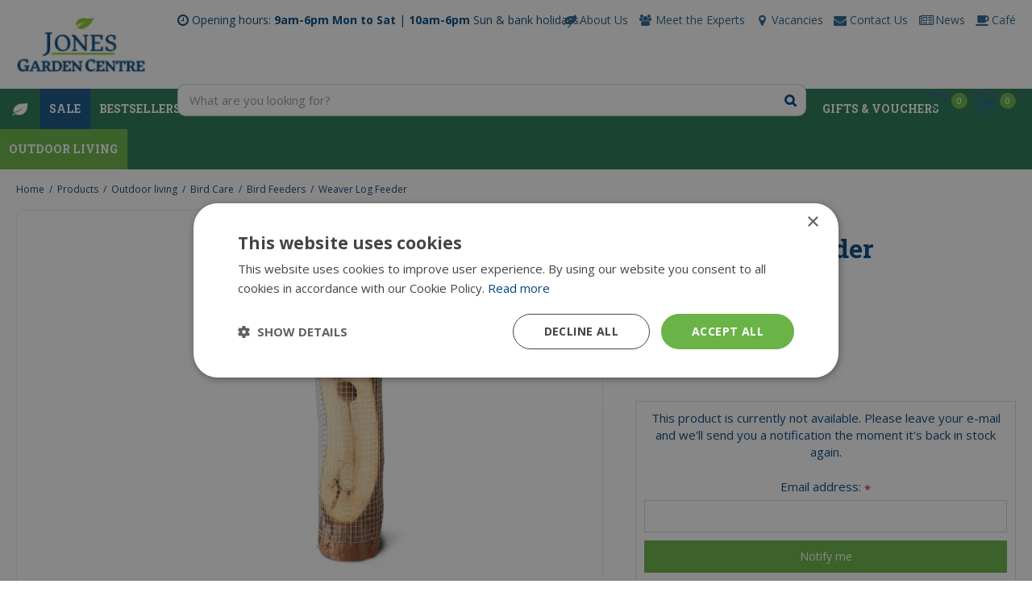

--- FILE ---
content_type: text/html; charset=utf-8
request_url: https://www.jonesgc.com/product/weaver-log-feeder
body_size: 31344
content:
<!DOCTYPE html>
<html lang="en"><head>
<meta charset="utf-8">
<!-- Google Tag Manager -->
<script>(function(w,d,s,l,i){w[l]=w[l]||[];w[l].push({'gtm.start':
new Date().getTime(),event:'gtm.js'});var f=d.getElementsByTagName(s)[0],
j=d.createElement(s),dl=l!='dataLayer'?'&l='+l:'';j.async=true;j.src=
'https://www.googletagmanager.com/gtm.js?id='+i+dl;f.parentNode.insertBefore(j,f);
})(window,document,'script','dataLayer','GTM-5M34W2S');</script>
<!-- End Google Tag Manager --><meta name="viewport" content="width=device-width, initial-scale=1, maximum-scale=1, minimum-scale=1, shrink-to-fit=no">
<title>Weaver Log Feeder - Jones Garden Centre</title>
<meta name="description" content="Buy Weaver Log Feeder at Jones Garden Centre. Have a look at our range. Start shopping now!">
<meta property="og:type" content="article">
<meta property="og:title" content="Weaver Log Feeder">
<meta property="og:url" content="https://www.jonesgc.com/product/weaver-log-feeder">
<meta property="og:description" content="Buy Weaver Log Feeder at Jones Garden Centre. Have a look at our range. Start shopping now!">
<meta property="og:image" content="https://www.jonesgc.com/files/images/webshop/weaver-log-feeder-702x1795-636543158b2e1_src.webp">
<meta property="og:locale" content="en_IE">
<meta property="og:site_name" content="Jones Garden Centre">
<meta name="author" content="Jones Garden Centre">
<meta name="format-detection" content="telephone=no">
<link rel="alternate" type="application/rss+xml" href="https://www.jonesgc.com/news/feed.xml">
<link href="https://fonts.google.com/" rel="dns-prefetch" crossorigin>
<link href="https://fonts.gstatic.com" rel="dns-prefetch" crossorigin>
<link href="https://ajax.googleapis.com" rel="dns-prefetch" crossorigin>
<link href="https://www.google.com" rel="dns-prefetch" crossorigin>
<link href="https://www.gstatic.com" rel="dns-prefetch" crossorigin>
<link href="https://www.google-analytics.com" rel="dns-prefetch" crossorigin>
<link href="https://www.googleadservices.com" rel="dns-prefetch" crossorigin>
<link href="https://www.googletagmanager.com" rel="dns-prefetch" crossorigin>
<link href="https://stats.g.doubleclick.net" rel="dns-prefetch" crossorigin>
<link href="https://fonts.google.com/" rel="preconnect" crossorigin>
<link href="https://fonts.gstatic.com" rel="preconnect" crossorigin>
<link href="https://ajax.googleapis.com" rel="preconnect" crossorigin>
<link href="https://www.google.com" rel="preconnect" crossorigin>
<link href="https://www.gstatic.com" rel="preconnect" crossorigin>
<link href="https://www.google-analytics.com" rel="preconnect" crossorigin>
<link href="https://www.googleadservices.com" rel="preconnect" crossorigin>
<link href="https://www.googletagmanager.com" rel="preconnect" crossorigin>
<link href="https://stats.g.doubleclick.net" rel="preconnect" crossorigin>

<link href="//ajax.googleapis.com/ajax/libs/jquery/3.7.1/jquery.min.js" rel="preload" as="script">
<link href="//ajax.googleapis.com/ajax/libs/jqueryui/1.14.1/jquery-ui.min.js" rel="preload" as="script">
<link href="/js/production/libs/touch-punch.min.js" rel="preload" as="script">
<link href="/js/production/libs/imagesloaded.pkgd.min.js" rel="preload" as="script">
<link href="/js/production/libs/fancybox/jquery.fancybox-1.3.4.webp.pack.custom.js" rel="preload" as="script">

<meta name="ahrefs-site-verification" content="d5eba56dec120866866e94685cb948eb81e71fffcd5545438caa5829c45fb0ec">

<!-- Google tag (gtag.js) -->
<script async src="https://www.googletagmanager.com/gtag/js?id=AW-10794638228"></script>
<script>
  window.dataLayer = window.dataLayer || [];
  function gtag(){dataLayer.push(arguments);}
  gtag('js', new Date());
  gtag('config', 'AW-10794638228');
</script>
<link href="https://www.jonesgc.com/product/weaver-log-feeder" rel="canonical" />
<link href="/files/images/icons/favicon-1575986776" rel="icon" type="image/x-icon" />
<link rel="preload" href="/font/fontawesome-webfont.woff2?v=4.7.0" as="font" crossorigin>
<link rel="dns-prefetch" href="https://www.google-analytics.com" crossorigin>
<link rel="dns-prefetch" href="https://stats.g.doubleclick.net" crossorigin>
<link rel="stylesheet" type="text/css" href="/website/default-v2/css/style_production.47.css">



    <script type="text/javascript">
  	var app = {"baseUrl":"","assetUrl":"","locale":"en_IE","language":"en"};
  	app.lang = app.lang || {};
	</script>
	<script>
  setTimeout(()=>{
    window.dataLayer = window.dataLayer || [];
    let gtmStartedEvent = window.dataLayer.find(element => element['event'] === 'gtm.dom');
    if (!gtmStartedEvent || !gtmStartedEvent['gtm.uniqueEventId']) {
        console.log('loading backup'); 
        function mpCollect(argument)
{
	if(argument[0] == 'event' || 'event' in argument) {
		if('event' in argument && argument['event'].includes('.') || 1 in argument && argument[1].includes('.')) return;
		fetch('/mp/collect', { method: 'POST', body: JSON.stringify(argument) });
	}
}
dataLayer.forEach(mpCollect);
window.dataLayer.push = function() {
	Array.prototype.push.apply(this, arguments);
	mpCollect(arguments[0])
};
    }
  },1000);
</script>	</head>
<body class="col_equal responsive en_IE en webshop webshop-product parent-category-35">
<!-- Google Tag Manager (noscript) -->
<noscript><iframe src="https://www.googletagmanager.com/ns.html?id=GTM-5M34W2S"
height="0" width="0" style="display:none;visibility:hidden"></iframe></noscript>
<!-- End Google Tag Manager (noscript) --><script src="https://static.elfsight.com/platform/platform.js" data-use-service-core defer></script>
<div class="elfsight-app-3d1dbcbd-5e6d-4017-9853-2217b356e1c4" data-elfsight-app-lazy></div><div id="body_content">
	<div id=skip-link><a href="#content" class="sr-only sr-only-focusable">Jump to content</a></div>
		<section id=container>
		<header class="layout_placeholder placeholder-header">
	<div class=in>
		<div id="layout_block_27" class="layout_block block_type_html header-usp">
		<div class="wrap">
		<div class=in>
						<div class=block-content><ul>
	<li><img alt="Family Owned for over 45 years" height="30" src="https://www.jonesgc.com/files/images/usp-family-owned.png" style="width: 30px; height: 30px;" width="30" />Family Owned for over 45 years</li>
	<li><img alt="Fully covered Plant area" height="30" src="https://www.jonesgc.com/files/images/usp-plant-area.png" style="width: 30px; height: 30px;" width="30" />Fully covered Plant area</li>
	<li><img alt="Open 7 Days a week" height="30" src="https://www.jonesgc.com/files/images/usp-openinghours.png" style="width: 30px; height: 30px;" width="30" />Open 7 Days a week</li>
	<li><img alt="Café serving Breakfast, Lunch &amp; afternoon Tea" height="30" src="https://www.jonesgc.com/files/images/usp-cafe.png" style="width: 30px; height: 30px;" width="30" />Caf&eacute; serving Breakfast, Lunch &amp; afternoon Tea</li>
	<li><img alt="Nationwide Delivery" height="30" src="https://www.jonesgc.com/files/images/usp-delivery.png" style="width: 30px; height: 30px;" width="30" />Nationwide Delivery</li>
</ul></div>					</div>
	</div>
	</div>
<div id="layout_block_11" class="layout_block block_type_breadcrumbs">
	<div class=in itemscope itemtype="https://schema.org/BreadcrumbList">		<div class="breadcrumb" itemprop="itemListElement" itemscope itemtype="https://schema.org/ListItem">
		  		  <a itemprop="item"  href="/" class="home" title="Home"><span itemprop="name">Home</span><meta itemprop="position" content="1"></a>
		  <div class="separator">&gt;</div>		</div>
			<div class="breadcrumb" itemprop="itemListElement" itemscope itemtype="https://schema.org/ListItem">
		  		  <a itemprop="item"  href="/products" title="Products"><span itemprop="name">Products</span><meta itemprop="position" content="2"></a>
		  <div class="separator">&gt;</div>		</div>
			<div class="breadcrumb" itemprop="itemListElement" itemscope itemtype="https://schema.org/ListItem">
		  		  <a itemprop="item"  href="/outdoor-living" title="Outdoor living"><span itemprop="name">Outdoor living</span><meta itemprop="position" content="3"></a>
		  <div class="separator">&gt;</div>		</div>
			<div class="breadcrumb" itemprop="itemListElement" itemscope itemtype="https://schema.org/ListItem">
		  		  <a itemprop="item"  href="/outdoor-living/bird-care" title="Bird Care"><span itemprop="name">Bird Care</span><meta itemprop="position" content="4"></a>
		  <div class="separator">&gt;</div>		</div>
			<div class="breadcrumb" itemprop="itemListElement" itemscope itemtype="https://schema.org/ListItem">
		  		  <a itemprop="item"  href="/outdoor-living/bird-care/bird-feeders" title="Bird Feeders"><span itemprop="name">Bird Feeders</span><meta itemprop="position" content="5"></a>
		  <div class="separator">&gt;</div>		</div>
			<div class="breadcrumb" itemprop="itemListElement" itemscope itemtype="https://schema.org/ListItem">
		  		    <span itemprop="name"  title="Weaver Log Feeder">Weaver Log Feeder</span><meta itemprop="position" content="6">
		  		</div>
	</div>
</div>	
	</div>
</header>	    <div class="column_wrapper disable_left disable_right column-1">
	    	<div class=in>
				<div class=main_column id=main_column>
					<div class="layout_placeholder placeholder-content_top">
	<div class="in">
		<div id="layout_block_21" class="layout_block block_type_html header-menu">
		<div class="wrap">
		<div class=in>
						<div class=block-content><p><a class="fa fa-reorder" href="#">menu</a></p></div>					</div>
	</div>
	</div>
<div id="layout_block_23" class="layout_block block_type_html header-openinghours">
		<div class="wrap">
		<div class=in>
						<div class=block-content><p>Opening hours:<strong> 9am-6pm Mon to Sat </strong>| <strong>10am-6pm</strong> Sun &amp; bank holidays.</p></div>					</div>
	</div>
	</div>
<nav id="layout_block_22" class="layout_block block_type_navigation menu-top submenu_vertical_show">
<div class="in">
<ul>
  <li class="first" id="item_12"><span class=headlink>
    <a id="12" title="About Us" class="label " href="/about-us" target="_self"><span class=in>About Us</span></a>
             
             </span>
  </li>
  <li class="" id="item_13"><span class=headlink>
    <a id="13" title="Meet the Experts" class="label " href="https://www.jonesgc.com/photo-albums/2/staff-album" target="_self"><span class=in>Meet the Experts</span></a>
             
             </span>
  </li>
  <li class="" id="item_14"><span class=headlink>
    <a id="14" title="Vacancies" class="label " href="/vacancies" target="_self"><span class=in>Vacancies</span></a>
             
             </span>
  </li>
  <li class="" id="item_15"><span class=headlink>
    <a id="15" title="Contact Us" class="label " href="/location/jonges-garden-centre" target="_self"><span class=in>Contact Us</span></a>
             
             </span>
  </li>
  <li class="" id="item_87"><span class=headlink>
    <a id="87" title="News" class="label " href="/news" target="_self"><span class=in>News</span></a>
             
             </span>
  </li>
  <li class="last" id="item_92"><span class=headlink>
    <a id="92" title="Café" class="label " href="/cafe" target="_self"><span class=in>Café</span></a>
             
             </span>
  </li>
</ul>
</div>
</nav>
<div id="layout_block_4" class="layout_block block_type_logo">
	<div class=in>
		<a href="/" title="Jones Garden Centre in Donabate | Ireland" class="logo">
			<img src="/website/default-v2/images/logo.png" alt="Jones Garden Centre in Donabate | Ireland"  loading="eager">
		</a>
	</div>
</div><div id="layout_block_8" class="layout_block block_type_search_box_2">
	<div class=wrap>
		<div class=in>
			<div class=block-content>
				<form name="search2" class=form action="/search">
					<input type=hidden id=search_id name="search_id" value="8">
					<div class="grid-10-12">
						<input type=text name=q id=search-input placeholder="What are you looking for?">
					</div>
					<div class="grid-2-12">
						<input type=submit name=search-submit id=search-submit value="Search">
					</div>
				</form>
			</div>
		</div>
	</div>
</div>

<div id="layout_block_18" class="layout_block block_type_webshop_wishlist" onclick="document.location.href='/webshop/wishlist'" title="Go to the wishlist">
	<div class="wrap">
		<div class=in>
						<div class=block-content>
				<a href="/webshop/wishlist" title="Wishlist" class="wishlistLink">
					<span class="info no_items">
						No items in wishlist					</span>
				</a>
			</div>
					</div>
	</div>
</div>
<div id="layout_block_19" class="layout_block block_type_webshop_shoppingcart"  title="Go to the shopping cart">
	<div class="wrap popup-cart-container">
		<div class=in>
						<div class=block-content>
                								<a href="/cart" class="cartLink">
					<span class="info no_items">
						No items in shopping cart					</span>
				</a>
								<div class="cart-links no_items">
					<div class="pay-link"><a href="/cart" title="View cart">View cart</a></div>
				</div>
							</div>
					</div>
	</div>
</div>
<nav id="layout_block_14" class="layout_block block_type_navigation menu-main submenu_horizontal">
<div class="in">
<ul>
  <li class="first" id="item_1"><span class=headlink>
    <a id="1" title="Home" class="label " href="/" target="_self"><span class=in>Home</span></a>
             
             </span>
  </li>
  <li class="" id="item_88"><span class=headlink>
    <a id="88" title="Sale" class="label " href="/sale" target="_self"><span class=in>Sale</span></a>
             
             </span>
  </li>
  <li class="" id="item_94"><span class=headlink>
    <a id="94" title="Bestsellers" class="label " href="/bestsellers" target="_self"><span class=in>Bestsellers</span></a>
             
             </span>
  </li>
  <li class="" id="item_118"><span class=headlink>
    <a id="118" title="Pizza Ovens" class="label " href="https://www.jonesgc.com/barbecues/pizza-ovens" target="_self"><span class=in>Pizza Ovens</span></a>
             
             </span>
  </li>
  <li class="has_submenu" id="item_116"><span class=headlink>
    <a id="116" title="Barbecues" class="label " href="/barbecues" target="_self"><span class=in>Barbecues</span></a>
             <span class="submenu_button"></span>
             </span>
    <div class="sub submenu"><ul>
      <li class="first"><span class=headlink>
        <a title="Weber BBQ Courses" class="label " href="/barbecues/weber-bbq-courses"><span class=in>Weber BBQ Courses</span></a>
		             </span>
      </li>
      <li><span class=headlink>
        <a title="Gas Barbecues" class="label " href="/barbecues/gas-barbecues"><span class=in>Gas Barbecues</span></a>
		             </span>
      </li>
      <li><span class=headlink>
        <a title="Weber Charcoal Barbecue" class="label " href="/barbecues/weber-charcoal-barbecue"><span class=in>Charcoal Barbecue</span></a>
		             </span>
      </li>
      <li><span class=headlink>
        <a title="Pizza Ovens" class="label " href="/barbecues/pizza-ovens"><span class=in>Pizza Ovens</span></a>
		             </span>
      </li>
      <li><span class=headlink>
        <a title="BBQ accessories" class="label " href="/barbecues/bbq-accessories"><span class=in>BBQ accessories</span></a>
		             </span>
      </li>
      <li class="last"><span class=headlink>
        <a title="BBQ Covers" class="label " href="/barbecues/bbq-covers"><span class=in>BBQ Covers</span></a>
		             </span>
      </li>
    </ul></div>
  </li>
  <li class="has_submenu" id="item_51"><span class=headlink>
    <a id="51" title="Garden Furniture" class="label " href="/garden-furniture" target="_self"><span class=in>Garden Furniture</span></a>
             <span class="submenu_button"></span>
             </span>
    <div class="sub submenu"><ul>
      <li class="first"><span class=headlink>
        <a title="Garden Furniture 2026 Range" class="label " href="/garden-furniture/garden-furniture-2026-range"><span class=in>2026 Furniture Range</span></a>
		             </span>
      </li>
      <li><span class=headlink>
        <a title="Garden Furniture Sets" class="label " href="/garden-furniture/garden-furniture-sets"><span class=in>Garden Furniture Sets</span></a>
		             </span>
      </li>
      <li><span class=headlink>
        <a title="Balcony Furniture" class="label " href="/garden-furniture/balcony-furniture"><span class=in>Balcony Furniture</span></a>
		             </span>
      </li>
      <li><span class=headlink>
        <a title="Parasols, Bases &amp; Gazebos" class="label " href="/garden-furniture/parasols-bases-gazebos"><span class=in>Parasols, Bases &amp; Gazebos</span></a>
		             </span>
      </li>
      <li><span class=headlink>
        <a title="Garden Benches" class="label " href="/garden-furniture/garden-benches"><span class=in>Benches</span></a>
		             </span>
      </li>
      <li><span class=headlink>
        <a title="Egg Chairs" class="label " href="/garden-furniture/egg-chairs"><span class=in>Egg Chairs</span></a>
		             </span>
      </li>
      <li><span class=headlink>
        <a title="Furniture  Sale" class="label " href="/garden-furniture/furniture-sale"><span class=in>Furniture  Sale</span></a>
		             </span>
      </li>
      <li><span class=headlink>
        <a title="Garden Furniture Covers" class="label " href="/garden-furniture/garden-furniture-covers"><span class=in>Garden Furniture Covers</span></a>
		             </span>
      </li>
      <li class="last"><span class=headlink>
        <a title="Furniture Accessories" class="label " href="/garden-furniture/furniture-accessories"><span class=in>Furniture Accessories</span></a>
		             </span>
      </li>
    </ul></div>
  </li>
  <li class="has_submenu" id="item_115"><span class=headlink>
    <a id="115" title="Plants" class="label " href="/gardening/plants" target="_self"><span class=in>Plants</span></a>
             <span class="submenu_button"></span>
             </span>
    <div class="sub submenu"><ul>
      <li class="first"><span class=headlink>
        <a title="Indoor Plants" class="label " href="/gardening/plants/indoor-plants"><span class=in>Indoor Plants</span></a>
		             </span>
      </li>
      <li><span class=headlink>
        <a title="Outdoor plants" class="label " href="/gardening/plants/outdoor-plants"><span class=in>Outdoor plants</span></a>
		             </span>
      </li>
      <li><span class=headlink>
        <a title="Bulbs" class="label " href="/gardening/plants/bulbs"><span class=in>Bulbs</span></a>
		             </span>
      </li>
      <li><span class=headlink>
        <a title="Seeds" class="label " href="/gardening/plants/seeds"><span class=in>Seeds</span></a>
		             </span>
      </li>
      <li><span class=headlink>
        <a title="Pots &amp; Planters" class="label " href="/gardening/plants/pots-planters"><span class=in>Pots &amp; Planters</span></a>
		             </span>
      </li>
      <li class="last"><span class=headlink>
        <a title="Plant Care" class="label " href="/gardening/plants/plant-care"><span class=in>Plant Care</span></a>
		             </span>
      </li>
    </ul></div>
  </li>
  <li class="" id="item_105"><span class=headlink>
    <a id="105" title="Grow Your Own" class="label " href="https://www.jonesgc.com/gardening/grow-your-own" target="_self"><span class=in>Grow Your Own</span></a>
             
             </span>
  </li>
  <li class="has_submenu" id="item_52"><span class=headlink>
    <a id="52" title="Gardening" class="label " href="/gardening" target="_self"><span class=in>Gardening</span></a>
             <span class="submenu_button"></span>
             </span>
    <div class="sub submenu"><ul>
      <li class="first"><span class=headlink>
        <a title="Garden Tools" class="label " href="/gardening/garden-tools"><span class=in>Garden Tools</span></a>
		             </span>
      </li>
      <li><span class=headlink>
        <a title="Compost &amp; Soil" class="label " href="/gardening/compost-soil"><span class=in>Compost &amp; Soil</span></a>
		             </span>
      </li>
      <li><span class=headlink>
        <a title="Lawn Care" class="label " href="/gardening/lawn-care"><span class=in>Lawn Care</span></a>
		             </span>
      </li>
      <li><span class=headlink>
        <a title="Garden Decor" class="label " href="/gardening/garden-decor"><span class=in>Garden Decor</span></a>
		             </span>
      </li>
      <li><span class=headlink>
        <a title="Watering" class="label " href="/gardening/watering"><span class=in>Watering</span></a>
		             </span>
      </li>
      <li><span class=headlink>
        <a title="Grow Your Own" class="label " href="/gardening/grow-your-own"><span class=in>Grow Your Own</span></a>
		             </span>
      </li>
      <li class="last"><span class=headlink>
        <a title="Plants" class="label " href="/gardening/plants"><span class=in>Plants</span></a>
		             </span>
      </li>
    </ul></div>
  </li>
  <li class="has_submenu" id="item_72"><span class=headlink>
    <a id="72" title="Gifts &amp; Vouchers" class="label " href="/gifts-vouchers" target="_self"><span class=in>Gifts &amp; Vouchers</span></a>
             <span class="submenu_button"></span>
             </span>
    <div class="sub submenu"><ul>
      <li class="first"><span class=headlink>
        <a title="Gift Vouchers" class="label " href="/gifts-vouchers/gift-vouchers"><span class=in>Gift Vouchers</span></a>
		             </span>
      </li>
      <li><span class=headlink>
        <a title="Home Gifts" class="label " href="/gifts-vouchers/home-gifts"><span class=in>Home Gifts</span></a>
		             </span>
      </li>
      <li><span class=headlink>
        <a title="Children's Gifts" class="label " href="/gifts-vouchers/childrens-gifts"><span class=in>Children's Gifts</span></a>
		             </span>
      </li>
      <li><span class=headlink>
        <a title="Door Mats" class="label " href="/gifts-vouchers/door-mats"><span class=in>Door Mats</span></a>
		             </span>
      </li>
      <li><span class=headlink>
        <a title="Tipperary Crystal" class="label " href="/gifts-vouchers/tipperary-crystal"><span class=in>Tipperary Crystal</span></a>
		             </span>
      </li>
      <li><span class=headlink>
        <a title="Candles &amp; Diffusers" class="label " href="/gifts-vouchers/candles"><span class=in>Candles &amp; Diffusers</span></a>
		             </span>
      </li>
      <li class="last"><span class=headlink>
        <a title="Artificial flowers &amp; Plants" class="label " href="/gifts-vouchers/artificial-flowers-plants"><span class=in>Artificial flowers &amp; Plants</span></a>
		             </span>
      </li>
    </ul></div>
  </li>
  <li class="last has_submenu active" id="item_129"><span class=headlink>
    <a id="129" title="Outdoor living" class="label " href="/outdoor-living" target="_self"><span class=in>Outdoor living</span></a>
             <span class="submenu_button"></span>
             </span>
    <div class="sub submenu"><ul>
      <li class="first"><span class=headlink>
        <a title="Chimineas and Fire Pits" class="label " href="/outdoor-living/chimineas-and-fire-pits"><span class=in>Chimineas and Fire Pits</span></a>
		             </span>
      </li>
      <li><span class=headlink>
        <a title="Garden Fountains" class="label " href="/outdoor-living/garden-fountains"><span class=in>Fountains</span></a>
		             </span>
      </li>
      <li><span class=headlink>
        <a title="Garden Lighting" class="label " href="/outdoor-living/garden-lighting"><span class=in>Garden Lighting</span></a>
		             </span>
      </li>
      <li><span class=headlink>
        <a title="Fuel" class="label " href="/outdoor-living/fuel"><span class=in>Fuel</span></a>
		             </span>
      </li>
      <li><span class=headlink>
        <a title="Bird Care" class="label " href="/outdoor-living/bird-care"><span class=in>Bird Care</span></a>
		             </span>
      </li>
      <li class="last"><span class=headlink>
        <a title="Water Features" class="label " href="/outdoor-living/water-features"><span class=in>Water Features</span></a>
		             </span>
      </li>
    </ul></div>
  </li>
</ul>
</div>
</nav>
	</div>
</div>					<section id=content tabindex="-1">
						<div class=in>
																					<article class="webshop-product flip"  data-id=394053 itemscope itemtype="https://schema.org/Product">
		<div id=product-top class="">
		<div class=wrap>
			<div class=in>
				<div id=back-link><a href="/outdoor-living/bird-care/bird-feeders" title="Continue shopping">Continue shopping</a></div>
				<span id="wishlist-top"><div id=wishlist-button-top>
								<span><input type="button" class="wishBtn wishlist_top gtm-wishlist-add" name="wishlist_top" value="Wishlist" ></span>
							  </div></span>			</div>
		</div>
	</div>
		<div id=responsive-page-title><h2>Weaver Log Feeder</h2></div>
	
	
	<div id=floating-productinfo>
		<div id=product-info-right>
			<div class=in><div id=media-gallery><div id=media-gallery-slider><span class="overlay topright"><img src="/files/images/webshop/sold-out-1587636185_n.jpg" alt="Sold Out"></span><div class="media-gallery-slide active" id=media-slide-1>
								<a href="/files/images/webshop/weaver-log-feeder-702x1795-636543158b2e1_l.webp" rel="productPictures" class=fancybox_gallery title="Weaver Log Feeder" data-index="0">
									<span class=media-gallery-image><img src="/files/images/webshop/weaver-log-feeder-702x1795-636543158b2e1_n.webp" alt="Weaver Log Feeder" itemprop="image" fetchpriority="high" loading="eager"></span>
								</a>
							</div></div></div><div class="responsive-price-info"><div class="prices" itemprop="offers" itemscope itemtype="https://schema.org/Offer">
<div class="current_price"><span class="price label">Price</span>
<ins class="price value">
	                                <meta itemprop="price" content="8.95">
									<span class="symbol">€</span> <span class="number">8</span><span class="separator">.</span><span class="decimals">95</span>
								</ins>
</div><link itemprop="availability" href="https://schema.org/OutOfStock" />
<meta itemprop="priceCurrency" content="EUR" />
<meta itemprop="itemCondition" itemtype="https://schema.org/OfferItemCondition" content="https://schema.org/NewCondition" />
<link itemprop="url" href="https://www.jonesgc.com/product/weaver-log-feeder" />
</div>
<div id="product-options-responsive"><ul></ul>
<div class="out_of_stock_mail_form_container">
					<div class="explanation"><p>This product is currently not available. Please leave your e-mail and we'll send you a notification the moment it's back in stock again.</p>
</div>
				<form id="form_out_of_stock_mail" class="form out_of_stock_mail_form" action="" method="post"  method="post" enctype="application/x-www-form-urlencoded" accept-charset="UTF-8">
			<input type="hidden" name="shop_product_variation_id" value="394053" />
			<div class="grid-9-12 email_field">
				<label for="send_out_of_stock_email" class="required">Email address: <em class="form-req">*</em></label>
				
<input type="email"  name="email" id="send_out_of_stock_email" value="" maxlength="150" />							</div>
			<div class="grid-3-12 send_button">
				
<input type="submit" name="submit" id="send_out_of_stock_submit" value="Notify me" type="submit" />			</div>
		</form>
	</div>
<div class="linked_products not_orderable">
									<div class="wrap">
										<div class="in">
											<div id="linked_products_title"><h2>Can't wait? Take a look at some similar products</h2></div>
											<div id="linked_products" class="webshop_products columns5"><div class="product odd has_price has_picture price_incl no_old_price has_call_to_action has_direct_order belowimage has_stock" data-id=384628>	<div class="wrap"><a href="/product/robin-nest-box-fsc" title="Robin Nest Box  (FSC)" class="gtm-product-click" data-list="product-overview"><span class="picture gc-img" data-src="/files/images/webshop/robin-nest-box-fsc-1600100252_s.jpg"><img data-src="/files/images/webshop/robin-nest-box-fsc-1600100252_s.jpg" class=hidden-image alt="Robin Nest Box  (FSC)" onclick="document.location.href='/product/robin-nest-box-fsc'; return false;" /></span><span class="name">Robin Nest Box  (FSC)</span><span class="text"><span class="price">
	<span class="symbol">€</span> <span class="number">19</span><span class="separator">.</span><span class="decimals">95</span></span><span class="wishlist_btn no_wishlist gtm-wishlist-add" >Wishlist</span><span class="call_to_action textOnly">More info</span><span class="direct_order popup_order orderBtn gtm-product-order">Order now</span><span class=in_stock_label><span class=label>In stock</span></span></span></a>	</div></div>

<div class="product even has_price has_picture price_incl no_old_price has_call_to_action has_direct_order belowimage has_stock" data-id=384631>	<div class="wrap"><a href="/product/rustic-reed-peanut-garden-border-feeder" title="Rustic Reed Peanut Garden Border Feeder" class="gtm-product-click" data-list="product-overview"><span class="picture gc-img" data-src="/files/images/webshop/rustic-reed-peanut-garden-border-feeder-1600100316_s.jpg"><img data-src="/files/images/webshop/rustic-reed-peanut-garden-border-feeder-1600100316_s.jpg" class=hidden-image alt="Rustic Reed Peanut Garden Border Feeder" onclick="document.location.href='/product/rustic-reed-peanut-garden-border-feeder'; return false;" /></span><span class="name">Rustic Reed Peanut Garden Border Feeder</span><span class="text"><span class="price">
	<span class="symbol">€</span> <span class="number">19</span><span class="separator">.</span><span class="decimals">95</span></span><span class="wishlist_btn no_wishlist gtm-wishlist-add" >Wishlist</span><span class="call_to_action textOnly">More info</span><span class="direct_order popup_order orderBtn gtm-product-order">Order now</span><span class=in_stock_label><span class=label>In stock</span></span></span></a>	</div></div>

<div class="product odd has_price has_picture price_incl no_old_price has_call_to_action has_direct_order belowimage has_stock" data-id=389579>	<div class="wrap"><a href="/product/spiral--shepherds-crook--single" title="Spiral  Shepherds Crook  Single" class="gtm-product-click" data-list="product-overview"><span class="picture gc-img" data-src="/files/images/webshop/spiral-shepherds-crook-single-1632661607_s.jpg"><img data-src="/files/images/webshop/spiral-shepherds-crook-single-1632661607_s.jpg" class=hidden-image alt="Spiral  Shepherds Crook  Single" onclick="document.location.href='/product/spiral--shepherds-crook--single'; return false;" /></span><span class="name">Spiral  Shepherds Crook  Single</span><span class="text"><span class="price">
	<span class="symbol">€</span> <span class="number">29</span><span class="separator">.</span><span class="decimals">95</span></span><span class="wishlist_btn no_wishlist gtm-wishlist-add" >Wishlist</span><span class="call_to_action textOnly">More info</span><span class="direct_order popup_order orderBtn gtm-product-order">Order now</span><span class=in_stock_label><span class=label>In stock</span></span></span></a>	</div></div>

<div class="product even has_price has_picture price_incl no_old_price has_call_to_action has_direct_order belowimage has_stock" data-id=389260>	<div class="wrap"><a href="/product/giant-heavy-duty-fat-ball-feeder" title="Giant Heavy Duty Fat Ball Feeder" class="gtm-product-click" data-list="product-overview"><span class="picture gc-img" data-src="/files/images/webshop/giant-heavy-duty-fat-ball-feeder-1628611952_s.jpg"><img data-src="/files/images/webshop/giant-heavy-duty-fat-ball-feeder-1628611952_s.jpg" class=hidden-image alt="Giant Heavy Duty Fat Ball Feeder" onclick="document.location.href='/product/giant-heavy-duty-fat-ball-feeder'; return false;" /></span><span class="name">Giant Heavy Duty Fat Ball Feeder</span><span class="text"><span class="price">
	<span class="symbol">€</span> <span class="number">19</span><span class="separator">.</span><span class="decimals">95</span></span><span class="wishlist_btn no_wishlist gtm-wishlist-add" >Wishlist</span><span class="call_to_action textOnly">More info</span><span class="direct_order popup_order orderBtn gtm-product-order">Order now</span><span class=in_stock_label><span class=label>In stock</span></span></span></a>	</div></div>

</div>
								</div>
							</div>
						</div><span id="wishlist-bottom-responsive"><div id=wishlist-button-bottom>
								<span><input type="button" class="wishBtn wishlist_bottom gtm-wishlist-add" name="wishlist_bottom" value="Wishlist" ></span>
							  </div></span></div></div></div>
    	</div>
	</div>
				<div id=product-info-left>
								<div class=page-title><h1 itemprop="name">Weaver Log Feeder</h1></div>
																	<div class=overall-rating>
													<a href="#new-review">This product has no reviews yet, be the first to write a review</a>
											</div>
																<div class="prices" itemprop="offers" itemscope itemtype="https://schema.org/Offer">
<div class="current_price"><span class="price label">Price</span>
<ins class="price value">
	                                <meta itemprop="price" content="8.95" />
									<span class="symbol">€</span> <span class="number">8</span><span class="separator">.</span><span class="decimals">95</span>
								</ins>
</div><link itemprop="availability" href="https://schema.org/OutOfStock">
<meta itemprop="priceCurrency" content="EUR">
<meta itemprop="itemCondition" itemtype="https://schema.org/OfferItemCondition" content="https://schema.org/NewCondition" />
<link itemprop="url" href="https://www.jonesgc.com/product/weaver-log-feeder">
</div>
				<div id=product-options>
                    					<ul>
																		                        </ul>
                        
<div class="out_of_stock_mail_form_container">
					<div class="explanation"><p>This product is currently not available. Please leave your e-mail and we'll send you a notification the moment it's back in stock again.</p>
</div>
				<form id="form_out_of_stock_mail" class="form out_of_stock_mail_form" action="" method="post"  method="post" enctype="application/x-www-form-urlencoded" accept-charset="UTF-8">
			<input type="hidden" name="shop_product_variation_id" value="394053" />
			<div class="grid-9-12 email_field">
				<label for="send_out_of_stock_email" class="required">Email address: <em class="form-req">*</em></label>
				
<input type="email"  name="email" id="send_out_of_stock_email" value="" maxlength="150" />							</div>
			<div class="grid-3-12 send_button">
				
<input type="submit" name="submit" id="send_out_of_stock_submit" value="Notify me" type="submit" />			</div>
		</form>
	</div>
<div class="stock_indication label">Stock</div>
<div class="stock_indication not_in_stock"><span>Sorry, this product is out of stock</span></div>
<div class="linked_products not_orderable">
									<div class="wrap">
										<div class="in">
											<div id="linked_products_title"><h2>Can't wait? Take a look at some similar products</h2></div>
											<div id="linked_products" class="webshop_products columns5"><div class="product odd has_price has_picture price_incl no_old_price has_call_to_action has_direct_order belowimage has_stock" data-id=384628>	<div class="wrap"><a href="/product/robin-nest-box-fsc" title="Robin Nest Box  (FSC)" class="gtm-product-click" data-list="product-overview"><span class="picture gc-img" data-src="/files/images/webshop/robin-nest-box-fsc-1600100252_s.jpg"><img data-src="/files/images/webshop/robin-nest-box-fsc-1600100252_s.jpg" class=hidden-image alt="Robin Nest Box  (FSC)" onclick="document.location.href='/product/robin-nest-box-fsc'; return false;" /></span><span class="name">Robin Nest Box  (FSC)</span><span class="text"><span class="price">
	<span class="symbol">€</span> <span class="number">19</span><span class="separator">.</span><span class="decimals">95</span></span><span class="wishlist_btn no_wishlist gtm-wishlist-add" >Wishlist</span><span class="call_to_action textOnly">More info</span><span class="direct_order popup_order orderBtn gtm-product-order">Order now</span><span class=in_stock_label><span class=label>In stock</span></span></span></a>	</div></div>

<div class="product even has_price has_picture price_incl no_old_price has_call_to_action has_direct_order belowimage has_stock" data-id=384631>	<div class="wrap"><a href="/product/rustic-reed-peanut-garden-border-feeder" title="Rustic Reed Peanut Garden Border Feeder" class="gtm-product-click" data-list="product-overview"><span class="picture gc-img" data-src="/files/images/webshop/rustic-reed-peanut-garden-border-feeder-1600100316_s.jpg"><img data-src="/files/images/webshop/rustic-reed-peanut-garden-border-feeder-1600100316_s.jpg" class=hidden-image alt="Rustic Reed Peanut Garden Border Feeder" onclick="document.location.href='/product/rustic-reed-peanut-garden-border-feeder'; return false;" /></span><span class="name">Rustic Reed Peanut Garden Border Feeder</span><span class="text"><span class="price">
	<span class="symbol">€</span> <span class="number">19</span><span class="separator">.</span><span class="decimals">95</span></span><span class="wishlist_btn no_wishlist gtm-wishlist-add" >Wishlist</span><span class="call_to_action textOnly">More info</span><span class="direct_order popup_order orderBtn gtm-product-order">Order now</span><span class=in_stock_label><span class=label>In stock</span></span></span></a>	</div></div>

<div class="product odd has_price has_picture price_incl no_old_price has_call_to_action has_direct_order belowimage has_stock" data-id=389579>	<div class="wrap"><a href="/product/spiral--shepherds-crook--single" title="Spiral  Shepherds Crook  Single" class="gtm-product-click" data-list="product-overview"><span class="picture gc-img" data-src="/files/images/webshop/spiral-shepherds-crook-single-1632661607_s.jpg"><img data-src="/files/images/webshop/spiral-shepherds-crook-single-1632661607_s.jpg" class=hidden-image alt="Spiral  Shepherds Crook  Single" onclick="document.location.href='/product/spiral--shepherds-crook--single'; return false;" /></span><span class="name">Spiral  Shepherds Crook  Single</span><span class="text"><span class="price">
	<span class="symbol">€</span> <span class="number">29</span><span class="separator">.</span><span class="decimals">95</span></span><span class="wishlist_btn no_wishlist gtm-wishlist-add" >Wishlist</span><span class="call_to_action textOnly">More info</span><span class="direct_order popup_order orderBtn gtm-product-order">Order now</span><span class=in_stock_label><span class=label>In stock</span></span></span></a>	</div></div>

<div class="product even has_price has_picture price_incl no_old_price has_call_to_action has_direct_order belowimage has_stock" data-id=389260>	<div class="wrap"><a href="/product/giant-heavy-duty-fat-ball-feeder" title="Giant Heavy Duty Fat Ball Feeder" class="gtm-product-click" data-list="product-overview"><span class="picture gc-img" data-src="/files/images/webshop/giant-heavy-duty-fat-ball-feeder-1628611952_s.jpg"><img data-src="/files/images/webshop/giant-heavy-duty-fat-ball-feeder-1628611952_s.jpg" class=hidden-image alt="Giant Heavy Duty Fat Ball Feeder" onclick="document.location.href='/product/giant-heavy-duty-fat-ball-feeder'; return false;" /></span><span class="name">Giant Heavy Duty Fat Ball Feeder</span><span class="text"><span class="price">
	<span class="symbol">€</span> <span class="number">19</span><span class="separator">.</span><span class="decimals">95</span></span><span class="wishlist_btn no_wishlist gtm-wishlist-add" >Wishlist</span><span class="call_to_action textOnly">More info</span><span class="direct_order popup_order orderBtn gtm-product-order">Order now</span><span class=in_stock_label><span class=label>In stock</span></span></span></a>	</div></div>

</div>
								</div>
							</div>
						</div><span id="wishlist-bottom"><div id=wishlist-button-bottom>
									<span><input type="button" class="wishBtn wishlist_bottom gtm-wishlist-add" name="wishlist_bottom" value="Wishlist" ></span>
								  </div></span>				</div>
			</div>
			<div class="sticky-addtocart" id="sticky-addtocart">
				<div class="wrapper">
					<div class="left-col">
						<div class="product-image-container">
									<div class="product-image-wrapper">
										<img src="/files/images/webshop/weaver-log-feeder-702x1795-636543158b2e1_s.webp" alt="Weaver Log Feeder" style="width:100%;" width="702" height="1795" />
									</div>
								</div>						<div class="sticky-product-info">
							<span class="product-name">Weaver Log Feeder</span>
							<div class="sticky-product-info-line">
								<div class="prices">
<div class="current_price"><span class="price label">Price</span>
<ins class="price value">
												<span class="symbol">€</span> <span class="number">8</span><span class="separator">.</span><span class="decimals">95</span>
											</ins>
</div></div>
							</div>
						</div>
					</div>
					<div class="right-col">
						<div id="wishlist-sticky"><div id=wishlist-button-sticky>
										<span><input type="button" class="wishBtn wishlist_sticky gtm-wishlist-add" name="wishlist_sticky" value="Wishlist" ></span>
									</div></div>					</div>
				</div>
			</div>
	
	
	
			<div id=product-tabs-container >
			<div class=wrap>
				<div class=in>
					<div id=product-tabs>
						<div id=product-tab-btn>
							<a id="product-tab-description-btn" href="#description-link" class=active name="description">Description</a><a id="product-tab-specifications-btn" href="#specifications-link"  name="specifications">Specifications</a><a id="product-tab-reviews-btn" href="#reviews-link"  name="reviews">Reviews</a><a id="product-tab-showroom-btn" href="#showroom-link"  name="showroom">Showroom</a>						</div>
						<div id="product-tab-description" class="product-tab tab-1 active"><div class="page-text" itemprop="description">
<p>Weaver Log Feeder</p>
</div>

</div>

<div id="product-tab-specifications" class="product-tab tab-2"><ul class="specs">
<li><div class=specs-label>Article number</div>
<div class=specs-value>25683</div></li>
<li><meta itemprop="gtin13" content="5022506005339" />
<div class=specs-label>EAN code</div>
<div class=specs-value>5022506005339</div></li>
<li><div class=specs-label>Brand</div>
<div class=specs-value itemprop="brand" itemtype="https://schema.org/Brand" itemscope><span itemprop="name"><a href="/products/brand/tom-chambers">Tom Chambers</a></span></div></li>
</ul></div>
<div id="product-tab-reviews" class="product-tab tab-3 review-tab"><div id=reviews >
	<div class=wrap>
		<div class=in>
						<div id=reviews-ajax></div>
						<div id=new-review>
						<div class=reviews-title><h2>Write a review about "Weaver Log Feeder"</h2></div>
				<div class=reviews-text><p>We want to know your opinion! Write a review about the product &ldquo;<strong>Weaver Log Feeder</strong>&rdquo;.</p></div>
		
	<form id="webshop_product_send_review_form" action="/product/send_review"  method="post" enctype="application/x-www-form-urlencoded" accept-charset="UTF-8">
		<input type="hidden" name="shop_product_variation_id" value="394053" />
		<input type="hidden" name="shop_order_id" value="" />
		<input type="hidden" name="shop_customer_id" value="" />
		<input type="hidden" name="hash" value="" />
		<div class=form>
			<div class="grid-12-12 clear">
				<label for="rating-replace" class="required">Rating: <em class="form-req">*</em></label>
				
<input type="text"  name="rating" id="rating-replace" value="" step="1" />				<div class="rateit bigstars" data-rateit-backingfld="#rating-replace" data-rateit-resetable="false" data-rateit-min="0" data-rateit-max="5" data-rateit-starwidth="32" data-rateit-starheight="32"></div>
							</div>
						<div class="grid-12-12 clear">
				<label for="text" class="required">Your opinion about this product: <em class="form-req">*</em></label>
				
<p class="hint">Please note: this review is about the product and not about the garden centre, delivery, etc. If you want to share your opinion about our service, positive or negative, you can contact us directly.</p>				
<textarea name="text" id="text" rows="8" cols="80"></textarea>							</div>
						<div class="grid-6-12 clear">
				<label for="name" class="required">Name (appears on site): <em class="form-req">*</em></label>
				
<input type="text"  name="name" id="name" value="" maxlength="50" />							</div>
						<div class="grid-6-12">
				<label for="city" class="required">Place (appears on site): <em class="form-req">*</em></label>
				
<input type="text"  name="city" id="city" value="" maxlength="100" />							</div>
						<div class="grid-6-12 clear">
				<label for="email" class="required">Email address (hidden from site): <em class="form-req">*</em></label>
				
<input type="email"  name="email" id="email" value="" maxlength="150" />							</div>
									<div class="grid-12-12 submit">
				
<input type="submit" name="submit" id="send_review_submit" value="Send" type="submit" />			</div>
		</div>
	</form>
			</div>
					</div>
	</div>
</div>

<script type="text/javascript">
	function getReviews(url) {
		$.ajax({
			url: url,
			dataType: 'json',
			type: 'post',
			data: {
				'shop_product_variation_id' : "394053"
			},
			beforeSend: function(){
				$.blockUI.defaults.css = {};
				$('#reviews-ajax').block({ message: '<div class=block-message-in><h2>Loading...</h2></div>', overlayCSS: { backgroundColor: '#fff', cursor: 'default' } });
			},
			success: function(response) {
				$('#reviews-ajax').html(response.content ?? '');
				if (response.content) {
									}
			}
		});
	}
</script>
</div>

<div id="product-tab-showroom" class="product-tab tab-4"><div class="page-text">
<p>For more information or personal advice regarding this product, please visit Jones Garden centre in Donabate, where our staff is happy to help you.</p>

<p>Please visit <a href="https://www.jonesgc.com/location/jonges-garden-centre">our contact page</a> for more info on opening hours and our adress.</p>

<p>We&#39;re looking forward to see you soon in our garden centre</p>

<p><img alt="" height="255" src="https://www.jonesgc.com/files/images/jones-garden-centre-1576578013_n.jpg" style="width: 600px; height: 255px;" width="600" /></p>

<p>&nbsp;</p>
</div></div>
					</div>
									</div>
			</div>
		</div>
				
					<script type="text/javascript">
	var firstRun = true;

	function setConformingHeight(el, newHeight) {
		// set the height to something new, but remember the original height in case things change
		el.data("originalHeight", (el.data("originalHeight") == undefined) ? (el.outerHeight()) : (el.data("originalHeight")));
		el.attr('style', ((el.data("originalStyle") != undefined) ? (el.data("originalStyle")) : '') + 'height: ' + newHeight + 'px !important;');
	}

	function getOriginalHeight(el) {
		// if the height has changed, send the originalHeight
		return (el.data("originalHeight") == undefined) ? (el.outerHeight()) : (el.data("originalHeight"));
	}

	function saveOriginalStyles(elements) {
		elements.each(function() {
			var $this = $(this)
			$this.data("originalStyle", (($this.attr('style') != undefined) ? ($this.attr('style')) : ''));
		});
	}

	function columnConform() {
		var currentTallest = 0,
			currentRowStart = 0,
			rowDivs = [];

		var elements = $('#linked_products').find('.product > .wrap');

		if (firstRun) {
			saveOriginalStyles(elements);
			firstRun = false;
		}

		// first remove originalHeight data and reset height
		elements.removeData('originalHeight').attr('style', 'height: auto !important;');

	 	// find the tallest DIV in the row, and set the heights of all of the DIVs to match it.
		elements.each(function() {
			var $this = $(this);
			if(currentRowStart != $this.position().top) {
				// we just came to a new row.  Set all the heights on the completed row
	   			for(currentDiv = 0 ; currentDiv < rowDivs.length ; currentDiv++)
		   			setConformingHeight(rowDivs[currentDiv], currentTallest);

				// set the variables for the new row
				rowDivs = []; // empty the array
				currentRowStart = $this.position().top;
				currentTallest = getOriginalHeight($this);
				rowDivs.push($this);
			} else {
				// another div on the current row.  Add it to the list and check if it's taller
				rowDivs.push($this);
				currentTallest = (currentTallest < getOriginalHeight($this)) ? (getOriginalHeight($this)) : (currentTallest);
			}
			// do the last row
			for(currentDiv = 0 ; currentDiv < rowDivs.length ; currentDiv++)
				setConformingHeight(rowDivs[currentDiv], currentTallest);
		});
	}
	</script>
	
	<div class="special-text "><div class=special-text-inner><p>Shop for Weaver Log Feeder at Jones Garden Centre, where we present an extensive selection of Bird Feeders available online. Prefer the hands-on approach? Visit our garden centre in Donabate to witness Weaver Log Feeder in person. Our dedicated team of experts is ready to assist you with any queries. If you haven&#39;t discovered the precise item you were seeking, don&#39;t worry. Our webshop boasts over 3000 items, ensuring you&#39;ll always come across fantastic deals and delightful gifts. Explore the categories below to discover more products.</p></div></div>
	
	<script type="text/javascript">
	//
	function setConformingHeight2(el, newHeight) {
		// set the height to something new, but remember the original height in case things change
		el.data("originalHeight", (el.data("originalHeight") == undefined) ? (el.outerHeight()) : (el.data("originalHeight")));
		el.attr('style', 'height: ' + newHeight + 'px !important');
	}

	function getOriginalHeight2(el) {
		// if the height has changed, send the originalHeight
		return (el.data("originalHeight") == undefined) ? (el.outerHeight()) : (el.data("originalHeight"));
	}

	function columnConform2() {
		var currentTallest = 0,
			currentRowStart = 0,
			rowDivs = [];

		var elements = $('.thumbnails').find('li > a');

		// first remove originalHeight data and reset height
		elements.removeData('originalHeight').attr('style', 'height: auto !important');

		// find the tallest DIV in the row, and set the heights of all of the DIVs to match it.
		elements.each(function() {
			var $this = $(this);
			if(currentRowStart != $this.position().top) {
				// we just came to a new row.  Set all the heights on the completed row
				for(currentDiv = 0 ; currentDiv < rowDivs.length ; currentDiv++)
					setConformingHeight2(rowDivs[currentDiv], currentTallest);

				// set the variables for the new row
				rowDivs = []; // empty the array
				currentRowStart = $this.position().top;
				currentTallest = getOriginalHeight2($this);
				rowDivs.push($this);
			} else {
				// another div on the current row.  Add it to the list and check if it's taller
				rowDivs.push($this);
				currentTallest = (currentTallest < getOriginalHeight2($this)) ? (getOriginalHeight2($this)) : (currentTallest);
			}
			// do the last row
			for(currentDiv = 0 ; currentDiv < rowDivs.length ; currentDiv++)
				setConformingHeight2(rowDivs[currentDiv], currentTallest);
		});
	}
		</script>
</article>







    				
													</div>
					</section>
					<div class="layout_placeholder placeholder-content_bottom">
	<div class="in">
		<div id="layout_block_36" class="layout_block block_type_html home-cat block_33">
	<a href="https://www.jonesgc.com/garden-furniture" target="_self">	<div class="wrap gc-img" data-src="/files/images/misc/garden-furniture-800x600-63bc1a2b70abc_n.webp">
		<div class=in>
						<span class=block-title><h3 title="Garden Furniture">Garden Furniture</h3></span>					</div>
	</div>
	</a></div>
<div id="layout_block_37" class="layout_block block_type_html home-cat block_33">
	<a href="https://www.jonesgc.com/plants/outdoor-plants" target="_self">	<div class="wrap gc-img" data-src="/files/images/misc/outdoor-plants-1200x800-63bc1a488ade4_n.webp">
		<div class=in>
						<span class=block-title><h3 title="Outdoor Plants">Outdoor Plants</h3></span>					</div>
	</div>
	</a></div>
<div id="layout_block_38" class="layout_block block_type_html home-cat block_33">
	<a href="https://www.jonesgc.com/weber-bbq" target="_self">	<div class="wrap gc-img" data-src="/files/images/misc/weber-bbqs-720x480-6454ae9a3470c_n.webp">
		<div class=in>
						<span class=block-title><h3 title="Weber BBQs">Weber BBQs</h3></span>					</div>
	</div>
	</a></div>
	</div>
</div>				</div>
							</div>
	    </div>
	    <footer class="layout_placeholder placeholder-footer">
	<div class="in">
		<div id="layout_block_13" class="layout_block block_type_html footer-social">
		<div class="wrap">
		<div class=in>
						<div class=block-content><ul>
	<li><a class="fa fa-instagram" href="https://www.instagram.com/jonesgardencentre/" rel="noopener noreferrer" target="_blank">ig</a></li>
	<li><a class="fa fa-twitter" href="https://twitter.com/jonesgardencent" rel="noopener noreferrer" target="_blank">tt</a></li>
</ul>
<!-- <ul>
	<li><a class="fa fa-facebook" href="https://www.facebook.com/pages/Jones-Garden-Centre/102201099863370" rel="noopener noreferrer" target="_blank">fb</a></li>
	<li><a class="fa fa-instagram" href="https://www.instagram.com/jonesgardencentre/" rel="noopener noreferrer" target="_blank">ig</a></li>
	<li><a class="fa fa-twitter" href="https://twitter.com/jonesgardencent" rel="noopener noreferrer" target="_blank">tt</a></li>
</ul> --></div>					</div>
	</div>
	</div>
<div id="layout_block_7" class="layout_block block_type_html">
		<div class="wrap">
		<div class=in>
						<div class=block-content><ul id="contactgegevens">
	<li><img alt="Logo Jones Garden Centre" height="69" loading="lazy" src="https://www.jonesgc.com/files/images/Logo%20Jones%20Garden%20Centre.jpg" style="width: 150px; height: 69px;" width="150" /></li>
	<li>&nbsp;</li>
	<li>Jones Garden Centre</li>
	<li>Ballymadrough, Donabate</li>
	<li>K36 DK68</li>
	<li>Co. Dublin</li>
	<li>T. <a href="http://tel.018401781">018401781</a></li>
	<li>E. <a href="http://mailto:info@jonesgc.com">info@jonesgc.com</a></li>
</ul></div>					</div>
	</div>
	</div>
		<div id="layout_block_9" class="layout_block block_type_openinghours">
			<div class=wrap>
				<div class=in>
					<div class=block-title><h2 title="Openinghours Garden Centre">Openinghours Garden Centre</h2></div>
					<div class=block-content>
						<ul class=openinghours>
														<li>
								<div class="odd day">Monday</div>
								<div class="odd time">
								09:00 - 18:00								</div>
							</li>
														<li>
								<div class="even day">Tuesday</div>
								<div class="even time">
								09:00 - 18:00								</div>
							</li>
														<li>
								<div class="odd day">Wednesday</div>
								<div class="odd time">
								09:00 - 18:00								</div>
							</li>
														<li>
								<div class="even day">Thursday</div>
								<div class="even time">
								09:00 - 18:00								</div>
							</li>
														<li>
								<div class="odd day">Friday</div>
								<div class="odd time">
								09:00 - 18:00								</div>
							</li>
														<li>
								<div class="even day">Saturday</div>
								<div class="even time">
								09:00 - 18:00								</div>
							</li>
														<li>
								<div class="odd day">Sunday</div>
								<div class="odd time">
								10:00 - 18:00								</div>
							</li>
													</ul>
						<p class="extra_text">Mrs Jones Farm Kitchen closes 30mins before the store. We open on Bank Holidays from 10am.</p><span class="openinghours_link"><a href="/location/jonges-garden-centre">Show all opening hours</a></span>					</div>
				</div>
			</div>
		</div>
		<div id="layout_block_26" class="layout_block block_type_html">
		<div class="wrap">
		<div class=in>
						<div class=block-title><h3 title="Quick Links">Quick Links</h3></div><div class=block-content><ul id="contactgegevens">
	<li><a href="https://www.jonesgc.com/terms-conditions">Terms &amp; Conditions</a></li>
	<li><a href="https://www.jonesgc.com/privacy-policy">Privacy Policy</a></li>
	<li><a href="https://www.jonesgc.com/location/jonges-garden-centre">Contact Us</a></li>
	<li><a href="https://www.jonesgc.com/garden-centre-jones/donabate">Garden Centre</a></li>
	<li><a href="https://www.jonesgc.com/buy-barbecues">Barbecues</a></li>
	<li><a href="https://www.jonesgc.com/news/152/discover-the-best-barbecues-and-accessories-at-jones" rel="noopener noreferrer" target="_blank">BBQ accessories</a></li>
	<li><a href="https://www.jonesgc.com/buy-outdoor-plants/">Outdoor plants</a></li>
	<li><a href="https://www.jonesgc.com/content/bbq-in-dublin">BBQ Dublin</a></li>
	<li><a href="https://www.jonesgc.com/content/bulbs-in-dublin">Bulbs</a></li>
	<li><a href="https://www.gardencentreguide.ie/blogs/garden-furniture-enhancing-your-outdoor-living-space" rel="noopener noreferrer" target="_blank">Outdoor living space</a></li>
</ul>
<script src="https://static.elfsight.com/platform/platform.js" data-use-service-core defer></script>

<div class="elfsight-app-6b1881a8-dc54-411e-88e2-2b44709d18cb">&nbsp;</div>
<script src="https://static.elfsight.com/platform/platform.js" data-use-service-core defer></script></div>					</div>
	</div>
	</div>
<div id="layout_block_28" class="layout_block block_type_html">
		<div class="wrap">
		<div class=in>
						<div class=block-content><div class="elfsight-app-0cc6e481-e10b-4a02-9c54-8ac545c95384">&nbsp;</div></div>					</div>
	</div>
	</div>
<div id="layout_block_12" class="layout_block block_type_html footer-payment">
		<div class="wrap">
		<div class=in>
						<div class=block-content><p><img alt="Payment logos" height="22" loading="lazy" src="https://www.jonesgc.com/files/images/payment-logos.png" style="width: 247px; height: 22px;" width="247" /></p></div>					</div>
	</div>
	</div>
<div id="layout_block_10" class="layout_block block_type_html footer-copy">
		<div class="wrap">
		<div class=in>
						<div class=block-content><ul>
	<li><a href="/locations">&copy;Jones Garden Centre</a></li>
	<li><a href="http://www.gardenconnect.com/" rel="noopener noreferrer" target="_blank" title="Garden Connect">Garden Connect</a></li>
	<li><a href="https://www.gardencentreguide.ie/" rel="noopener noreferrer" target="_blank" title="Every garden center in Ireland with opening hours, routes and offers.">Garden Centre Guide</a></li>
	<li><a href="/privacy-policy" rel="noopener noreferrer" target="_blank">Privacy Policy</a></li>
</ul></div>					</div>
	</div>
	</div>
<div id="layout_block_17" class="layout_block block_type_to_top_button fixed">
	<div class=wrap>
				<div class=block-icon><i class="fa fa-angle-up"></i></div>
	</div>
</div>	
	</div>
</footer>	</section>
</div>
<style>#fancybox-bg-ne,#fancybox-bg-nw,#fancybox-bg-se,#fancybox-bg-sw,#fancybox-left-ico,#fancybox-loading div,#fancybox-right-ico{background-image:url(/js/production/libs/fancybox/fancybox.png)}#fancybox-hide-sel-frame,#fancybox-loading div,#fancybox-overlay,#fancybox-wrap{top:0;left:0;position:absolute}#fancybox-loading{position:fixed;top:50%;left:50%;width:40px;height:40px;margin-top:-20px;margin-left:-20px;cursor:pointer;overflow:hidden;z-index:1104;display:none;-webkit-box-sizing:content-box;-moz-box-sizing:content-box;-ms-box-sizing:content-box;-o-box-sizing:content-box;box-sizing:content-box}#fancybox-loading div{width:40px;height:480px;-webkit-box-sizing:content-box;-moz-box-sizing:content-box;-ms-box-sizing:content-box;-o-box-sizing:content-box;box-sizing:content-box}#fancybox-overlay,#fancybox-tmp{box-sizing:content-box;display:none}#fancybox-overlay{width:100%;z-index:1100;-webkit-box-sizing:content-box;-moz-box-sizing:content-box;-ms-box-sizing:content-box;-o-box-sizing:content-box}#fancybox-tmp{padding:0;margin:0;border:0;overflow:auto;-webkit-box-sizing:content-box;-moz-box-sizing:content-box;-ms-box-sizing:content-box;-o-box-sizing:content-box}#fancybox-wrap{padding:20px;z-index:1101;outline:0;display:none;-webkit-box-sizing:content-box;-moz-box-sizing:content-box;-ms-box-sizing:content-box;-o-box-sizing:content-box;box-sizing:content-box;}#fancybox-outer{position:relative;width:100%;height:100%;background:#fff;-webkit-box-sizing:content-box;-moz-box-sizing:content-box;-ms-box-sizing:content-box;-o-box-sizing:content-box;box-sizing:content-box}#fancybox-content{width:0;height:0;padding:0;outline:0;position:relative;overflow:hidden;z-index:1102;border:solid #fff;-webkit-box-sizing:content-box;-moz-box-sizing:content-box;-ms-box-sizing:content-box;-o-box-sizing:content-box;box-sizing:content-box}#fancybox-hide-sel-frame{width:100%;height:100%;background:0 0;z-index:1101;-webkit-box-sizing:content-box;-moz-box-sizing:content-box;-ms-box-sizing:content-box;-o-box-sizing:content-box;box-sizing:content-box}#fancybox-close{position:absolute;top:-15px;right:-15px;width:30px;height:30px;background:url(/js/production/libs/fancybox/fancybox.png) -40px 0;cursor:pointer;z-index:1103;display:none;-webkit-box-sizing:content-box;-moz-box-sizing:content-box;-ms-box-sizing:content-box;-o-box-sizing:content-box;box-sizing:content-box}#fancybox-error{color:#444;font:400 12px/20px Arial;padding:14px;margin:0;-webkit-box-sizing:content-box;-moz-box-sizing:content-box;-ms-box-sizing:content-box;-o-box-sizing:content-box;box-sizing:content-box}#fancybox-frame,#fancybox-img{width:100%;border:none;box-sizing:content-box;height:100%}#fancybox-img{padding:0;margin:0;outline:0;line-height:0;vertical-align:top;-webkit-box-sizing:content-box;-moz-box-sizing:content-box;-ms-box-sizing:content-box;-o-box-sizing:content-box}#fancybox-frame{display:block;-webkit-box-sizing:content-box;-moz-box-sizing:content-box;-ms-box-sizing:content-box;-o-box-sizing:content-box}#fancybox-left,#fancybox-right{position:absolute;bottom:0;height:100%;width:35%;cursor:pointer;outline:0;background:url(/js/production/libs/fancybox/blank.gif);z-index:1102;display:none;-webkit-box-sizing:content-box;-moz-box-sizing:content-box;-ms-box-sizing:content-box;-o-box-sizing:content-box;box-sizing:content-box}#fancybox-left{left:0}#fancybox-right{right:0}#fancybox-left-ico,#fancybox-right-ico{position:absolute;top:50%;left:-9999px;width:30px;height:30px;margin-top:-15px;cursor:pointer;z-index:1102;display:block;-webkit-box-sizing:content-box;-moz-box-sizing:content-box;-ms-box-sizing:content-box;-o-box-sizing:content-box;box-sizing:content-box}#fancybox-left-ico{left:20px;background-position:-40px -30px}#fancybox-right-ico{left:auto;right:20px;background-position:-40px -60px}@media (min-width:992px){#fancybox-left-ico,#fancybox-right-ico{left:-9999px}}#fancybox-left:hover,#fancybox-right:hover{visibility:visible}#fancybox-left:hover span{left:20px}#fancybox-right:hover span{left:auto;right:20px}.fancybox-bg{position:absolute;padding:0;margin:0;border:0;width:20px;height:20px;z-index:1001;-webkit-box-sizing:content-box;-moz-box-sizing:content-box;-ms-box-sizing:content-box;-o-box-sizing:content-box;box-sizing:content-box}#fancybox-bg-n,#fancybox-bg-s{left:0;width:100%;background-image:url(/js/production/libs/fancybox/fancybox-x.png)}#fancybox-bg-e,#fancybox-bg-w{top:0;height:100%;background-image:url(/js/production/libs/fancybox/fancybox-y.png)}#fancybox-bg-n,#fancybox-bg-ne{box-sizing:content-box;top:-20px}#fancybox-bg-n{-webkit-box-sizing:content-box;-moz-box-sizing:content-box;-ms-box-sizing:content-box;-o-box-sizing:content-box}#fancybox-bg-ne{right:-20px;background-position:-40px -162px;-webkit-box-sizing:content-box;-moz-box-sizing:content-box;-ms-box-sizing:content-box;-o-box-sizing:content-box}#fancybox-bg-e,#fancybox-bg-se{right:-20px;box-sizing:content-box}#fancybox-bg-e{background-position:-20px 0;-webkit-box-sizing:content-box;-moz-box-sizing:content-box;-ms-box-sizing:content-box;-o-box-sizing:content-box}#fancybox-bg-se{bottom:-20px;background-position:-40px -182px;-webkit-box-sizing:content-box;-moz-box-sizing:content-box;-ms-box-sizing:content-box;-o-box-sizing:content-box}#fancybox-bg-s,#fancybox-bg-sw{bottom:-20px;box-sizing:content-box}#fancybox-bg-s{background-position:0 -20px;-webkit-box-sizing:content-box;-moz-box-sizing:content-box;-ms-box-sizing:content-box;-o-box-sizing:content-box}#fancybox-bg-sw{left:-20px;background-position:-40px -142px;-webkit-box-sizing:content-box;-moz-box-sizing:content-box;-ms-box-sizing:content-box;-o-box-sizing:content-box}#fancybox-bg-nw,#fancybox-bg-w{left:-20px;box-sizing:content-box}#fancybox-bg-w{-webkit-box-sizing:content-box;-moz-box-sizing:content-box;-ms-box-sizing:content-box;-o-box-sizing:content-box}#fancybox-bg-nw{top:-20px;background-position:-40px -122px;-webkit-box-sizing:content-box;-moz-box-sizing:content-box;-ms-box-sizing:content-box;-o-box-sizing:content-box}#fancybox-title{font-family:Helvetica;font-size:12px;z-index:1102;-webkit-box-sizing:content-box;-moz-box-sizing:content-box;-ms-box-sizing:content-box;-o-box-sizing:content-box;box-sizing:content-box}.fancybox-title-inside{padding-bottom:10px;text-align:center;color:#333;background:#fff;position:relative;-webkit-box-sizing:content-box;-moz-box-sizing:content-box;-ms-box-sizing:content-box;-o-box-sizing:content-box;box-sizing:content-box}.fancybox-title-outside{padding-top:10px;color:#fff;-webkit-box-sizing:content-box;-moz-box-sizing:content-box;-ms-box-sizing:content-box;-o-box-sizing:content-box;box-sizing:content-box}.fancybox-title-over{position:absolute;bottom:0;left:0;color:#FFF;text-align:left;-webkit-box-sizing:content-box;-moz-box-sizing:content-box;-ms-box-sizing:content-box;-o-box-sizing:content-box;box-sizing:content-box}#fancybox-title-over{padding:10px;background-image:url(/js/production/libs/fancybox/fancy_title_over.png);display:block;-webkit-box-sizing:content-box;-moz-box-sizing:content-box;-ms-box-sizing:content-box;-o-box-sizing:content-box;box-sizing:content-box}.fancybox-title-float{position:absolute;left:0;bottom:-20px;height:32px;-webkit-box-sizing:content-box;-moz-box-sizing:content-box;-ms-box-sizing:content-box;-o-box-sizing:content-box;box-sizing:content-box}#fancybox-title-float-wrap{border:none;border-collapse:collapse;width:auto;-webkit-box-sizing:content-box;-moz-box-sizing:content-box;-ms-box-sizing:content-box;-o-box-sizing:content-box;box-sizing:content-box}#fancybox-title-float-wrap td{border:none;white-space:nowrap;-webkit-box-sizing:content-box;-moz-box-sizing:content-box;-ms-box-sizing:content-box;-o-box-sizing:content-box;box-sizing:content-box}#fancybox-title-float-left{padding:0 0 0 15px;background:url(/js/production/libs/fancybox/fancybox.png) -40px -90px no-repeat;-webkit-box-sizing:content-box;-moz-box-sizing:content-box;-ms-box-sizing:content-box;-o-box-sizing:content-box;box-sizing:content-box}#fancybox-title-float-main{color:#FFF;line-height:29px;font-weight:700;padding:0 0 3px;background:url(/js/production/libs/fancybox/fancybox-x.png) 0 -40px;-webkit-box-sizing:content-box;-moz-box-sizing:content-box;-ms-box-sizing:content-box;-o-box-sizing:content-box;box-sizing:content-box}#fancybox-title-float-right{padding:0 0 0 15px;background:url(/js/production/libs/fancybox/fancybox.png) -55px -90px no-repeat;-webkit-box-sizing:content-box;-moz-box-sizing:content-box;-ms-box-sizing:content-box;-o-box-sizing:content-box;box-sizing:content-box}.fancybox-ie .fancybox-bg{background:0 0!important}
/*! jQuery UI - v1.14.1 - 2024-10-30
* https://jqueryui.com
* Includes: core.css, accordion.css, autocomplete.css, menu.css, button.css, controlgroup.css, checkboxradio.css, datepicker.css, dialog.css, draggable.css, resizable.css, progressbar.css, selectable.css, selectmenu.css, slider.css, sortable.css, spinner.css, tabs.css, tooltip.css, theme.css
* To view and modify this theme, visit https://jqueryui.com/themeroller/?bgColorDefault=%23f6f6f6&borderColorDefault=%23c5c5c5&fcDefault=%23454545&bgColorHover=%23ededed&borderColorHover=%23cccccc&fcHover=%232b2b2b&bgColorActive=%23007fff&borderColorActive=%23003eff&fcActive=%23ffffff&bgColorHeader=%23e9e9e9&borderColorHeader=%23dddddd&fcHeader=%23333333&bgColorContent=%23ffffff&borderColorContent=%23dddddd&fcContent=%23333333&bgColorHighlight=%23fffa90&borderColorHighlight=%23dad55e&fcHighlight=%23777620&bgColorError=%23fddfdf&borderColorError=%23f1a899&fcError=%235f3f3f&bgColorOverlay=%23aaaaaa&opacityOverlay=.3&bgColorShadow=%23666666&opacityShadow=.3&offsetTopShadow=0px&offsetLeftShadow=0px&thicknessShadow=5px&cornerRadiusShadow=8px&fsDefault=1em&ffDefault=Arial%2CHelvetica%2Csans-serif&fwDefault=normal&cornerRadius=3px&bgTextureDefault=flat&bgTextureHover=flat&bgTextureActive=flat&bgTextureHeader=flat&bgTextureContent=flat&bgTextureHighlight=flat&bgTextureError=flat&bgTextureOverlay=flat&bgTextureShadow=flat&bgImgOpacityDefault=75&bgImgOpacityHover=75&bgImgOpacityActive=65&bgImgOpacityHeader=75&bgImgOpacityContent=75&bgImgOpacityHighlight=55&bgImgOpacityError=95&bgImgOpacityOverlay=0&bgImgOpacityShadow=0&iconColorActive=%23ffffff&iconColorContent=%23444444&iconColorDefault=%23777777&iconColorError=%23cc0000&iconColorHeader=%23444444&iconColorHighlight=%23777620&iconColorHover=%23555555&opacityOverlayPerc=30&opacityShadowPerc=30&bgImgUrlActive=&bgImgUrlContent=&bgImgUrlDefault=&bgImgUrlError=&bgImgUrlHeader=&bgImgUrlHighlight=&bgImgUrlHover=&bgImgUrlOverlay=&bgImgUrlShadow=&iconsActive=url(%22images%2Fui-icons_ffffff_256x240.png%22)&iconsContent=url(%22images%2Fui-icons_444444_256x240.png%22)&iconsDefault=url(%22images%2Fui-icons_777777_256x240.png%22)&iconsError=url(%22images%2Fui-icons_cc0000_256x240.png%22)&iconsHeader=url(%22images%2Fui-icons_444444_256x240.png%22)&iconsHighlight=url(%22images%2Fui-icons_777620_256x240.png%22)&iconsHover=url(%22images%2Fui-icons_555555_256x240.png%22)&bgDefaultRepeat=&bgHoverRepeat=&bgActiveRepeat=&bgHeaderRepeat=&bgContentRepeat=&bgHighlightRepeat=&bgErrorRepeat=&bgOverlayRepeat=&bgShadowRepeat=&bgDefaultYPos=&bgHoverYPos=&bgActiveYPos=&bgHeaderYPos=&bgContentYPos=&bgHighlightYPos=&bgErrorYPos=&bgOverlayYPos=&bgShadowYPos=&bgDefaultXPos=&bgHoverXPos=&bgActiveXPos=&bgHeaderXPos=&bgContentXPos=&bgHighlightXPos=&bgErrorXPos=&bgOverlayXPos=&bgShadowXPos=
* Copyright OpenJS Foundation and other contributors; Licensed MIT */

.ui-helper-hidden{display:none}.ui-helper-hidden-accessible{border:0;clip:rect(0 0 0 0);height:1px;margin:-1px;overflow:hidden;padding:0;position:absolute;width:1px}.ui-helper-reset{margin:0;padding:0;border:0;outline:0;line-height:1.3;text-decoration:none;font-size:100%;list-style:none}.ui-helper-clearfix:before,.ui-helper-clearfix:after{content:"";display:table;border-collapse:collapse}.ui-helper-clearfix:after{clear:both}.ui-helper-zfix{width:100%;height:100%;top:0;left:0;position:absolute;opacity:0}.ui-front{z-index:100}.ui-state-disabled{cursor:default!important;pointer-events:none}.ui-icon{display:inline-block;vertical-align:middle;margin-top:-.25em;position:relative;text-indent:-99999px;overflow:hidden;background-repeat:no-repeat}.ui-widget-icon-block{left:50%;margin-left:-8px;display:block}.ui-widget-overlay{position:fixed;top:0;left:0;width:100%;height:100%}.ui-accordion .ui-accordion-header{display:block;cursor:pointer;position:relative;margin:2px 0 0 0;padding:.5em .5em .5em .7em;font-size:100%}.ui-accordion .ui-accordion-content{padding:1em 2.2em;border-top:0;overflow:auto}.ui-autocomplete{position:absolute;top:0;left:0;cursor:default}.ui-menu{list-style:none;padding:0;margin:0;display:block;outline:0}.ui-menu .ui-menu{position:absolute}.ui-menu .ui-menu-item{margin:0;cursor:pointer}.ui-menu .ui-menu-item-wrapper{position:relative;padding:3px 1em 3px .4em}.ui-menu .ui-menu-divider{margin:5px 0;height:0;font-size:0;line-height:0;border-width:1px 0 0 0}.ui-menu .ui-state-focus,.ui-menu .ui-state-active{margin:-1px}.ui-menu-icons{position:relative}.ui-menu-icons .ui-menu-item-wrapper{padding-left:2em}.ui-menu .ui-icon{position:absolute;top:0;bottom:0;left:.2em;margin:auto 0}.ui-menu .ui-menu-icon{left:auto;right:0}.ui-button{padding:.4em 1em;display:inline-block;position:relative;line-height:normal;margin-right:.1em;cursor:pointer;vertical-align:middle;text-align:center;-webkit-user-select:none;user-select:none}.ui-button,.ui-button:link,.ui-button:visited,.ui-button:hover,.ui-button:active{text-decoration:none}.ui-button-icon-only{width:2em;box-sizing:border-box;text-indent:-9999px;white-space:nowrap}input.ui-button.ui-button-icon-only{text-indent:0}.ui-button-icon-only .ui-icon{position:absolute;top:50%;left:50%;margin-top:-8px;margin-left:-8px}.ui-button.ui-icon-notext .ui-icon{padding:0;width:2.1em;height:2.1em;text-indent:-9999px;white-space:nowrap}input.ui-button.ui-icon-notext .ui-icon{width:auto;height:auto;text-indent:0;white-space:normal;padding:.4em 1em}input.ui-button::-moz-focus-inner,button.ui-button::-moz-focus-inner{border:0;padding:0}.ui-controlgroup{vertical-align:middle;display:inline-block}.ui-controlgroup > .ui-controlgroup-item{float:left;margin-left:0;margin-right:0}.ui-controlgroup > .ui-controlgroup-item:focus,.ui-controlgroup > .ui-controlgroup-item.ui-visual-focus{z-index:9999}.ui-controlgroup-vertical > .ui-controlgroup-item{display:block;float:none;width:100%;margin-top:0;margin-bottom:0;text-align:left}.ui-controlgroup-vertical .ui-controlgroup-item{box-sizing:border-box}.ui-controlgroup .ui-controlgroup-label{padding:.4em 1em}.ui-controlgroup .ui-controlgroup-label span{font-size:80%}.ui-controlgroup-horizontal .ui-controlgroup-label + .ui-controlgroup-item{border-left:none}.ui-controlgroup-vertical .ui-controlgroup-label + .ui-controlgroup-item{border-top:none}.ui-controlgroup-horizontal .ui-controlgroup-label.ui-widget-content{border-right:none}.ui-controlgroup-vertical .ui-controlgroup-label.ui-widget-content{border-bottom:none}.ui-controlgroup-vertical .ui-spinner-input{width:calc( 100% - 2.4em )}.ui-controlgroup-vertical .ui-spinner .ui-spinner-up{border-top-style:solid}.ui-checkboxradio-label .ui-icon-background{box-shadow:inset 1px 1px 1px #ccc;border-radius:.12em;border:none}.ui-checkboxradio-radio-label .ui-icon-background{width:16px;height:16px;border-radius:1em;overflow:visible;border:none}.ui-checkboxradio-radio-label.ui-checkboxradio-checked .ui-icon,.ui-checkboxradio-radio-label.ui-checkboxradio-checked:hover .ui-icon{background-image:none;width:8px;height:8px;border-width:4px;border-style:solid}.ui-checkboxradio-disabled{pointer-events:none}.ui-datepicker{width:17em;padding:.2em .2em 0;display:none}.ui-datepicker .ui-datepicker-header{position:relative;padding:.2em 0}.ui-datepicker .ui-datepicker-prev,.ui-datepicker .ui-datepicker-next{position:absolute;top:2px;width:1.8em;height:1.8em}.ui-datepicker .ui-datepicker-prev-hover,.ui-datepicker .ui-datepicker-next-hover{top:1px}.ui-datepicker .ui-datepicker-prev{left:2px}.ui-datepicker .ui-datepicker-next{right:2px}.ui-datepicker .ui-datepicker-prev-hover{left:1px}.ui-datepicker .ui-datepicker-next-hover{right:1px}.ui-datepicker .ui-datepicker-prev span,.ui-datepicker .ui-datepicker-next span{display:block;position:absolute;left:50%;margin-left:-8px;top:50%;margin-top:-8px}.ui-datepicker .ui-datepicker-title{margin:0 2.3em;line-height:1.8em;text-align:center}.ui-datepicker .ui-datepicker-title select{font-size:1em;margin:1px 0}.ui-datepicker select.ui-datepicker-month,.ui-datepicker select.ui-datepicker-year{width:45%}.ui-datepicker table{width:100%;font-size:.9em;border-collapse:collapse;margin:0 0 .4em}.ui-datepicker th{padding:.7em .3em;text-align:center;font-weight:bold;border:0}.ui-datepicker td{border:0;padding:1px}.ui-datepicker td span,.ui-datepicker td a{display:block;padding:.2em;text-align:right;text-decoration:none}.ui-datepicker .ui-datepicker-buttonpane{background-image:none;margin:.7em 0 0 0;padding:0 .2em;border-left:0;border-right:0;border-bottom:0}.ui-datepicker .ui-datepicker-buttonpane button{float:right;margin:.5em .2em .4em;cursor:pointer;padding:.2em .6em .3em .6em;width:auto;overflow:visible}.ui-datepicker .ui-datepicker-buttonpane button.ui-datepicker-current{float:left}.ui-datepicker.ui-datepicker-multi{width:auto}.ui-datepicker-multi .ui-datepicker-group{float:left}.ui-datepicker-multi .ui-datepicker-group table{width:95%;margin:0 auto .4em}.ui-datepicker-multi-2 .ui-datepicker-group{width:50%}.ui-datepicker-multi-3 .ui-datepicker-group{width:33.3%}.ui-datepicker-multi-4 .ui-datepicker-group{width:25%}.ui-datepicker-multi .ui-datepicker-group-last .ui-datepicker-header,.ui-datepicker-multi .ui-datepicker-group-middle .ui-datepicker-header{border-left-width:0}.ui-datepicker-multi .ui-datepicker-buttonpane{clear:left}.ui-datepicker-row-break{clear:both;width:100%;font-size:0}.ui-datepicker-rtl{direction:rtl}.ui-datepicker-rtl .ui-datepicker-prev{right:2px;left:auto}.ui-datepicker-rtl .ui-datepicker-next{left:2px;right:auto}.ui-datepicker-rtl .ui-datepicker-prev:hover{right:1px;left:auto}.ui-datepicker-rtl .ui-datepicker-next:hover{left:1px;right:auto}.ui-datepicker-rtl .ui-datepicker-buttonpane{clear:right}.ui-datepicker-rtl .ui-datepicker-buttonpane button{float:left}.ui-datepicker-rtl .ui-datepicker-buttonpane button.ui-datepicker-current,.ui-datepicker-rtl .ui-datepicker-group{float:right}.ui-datepicker-rtl .ui-datepicker-group-last .ui-datepicker-header,.ui-datepicker-rtl .ui-datepicker-group-middle .ui-datepicker-header{border-right-width:0;border-left-width:1px}.ui-datepicker .ui-icon{display:block;text-indent:-99999px;overflow:hidden;background-repeat:no-repeat;left:.5em;top:.3em}.ui-dialog{position:absolute;top:0;left:0;padding:.2em;outline:0}.ui-dialog .ui-dialog-titlebar{padding:.4em 1em;position:relative}.ui-dialog .ui-dialog-title{float:left;margin:.1em 0;white-space:nowrap;width:90%;overflow:hidden;text-overflow:ellipsis}.ui-dialog .ui-dialog-titlebar-close{position:absolute;right:.3em;top:50%;width:20px;margin:-10px 0 0 0;padding:1px;height:20px}.ui-dialog .ui-dialog-content{position:relative;border:0;padding:.5em 1em;background:none;overflow:auto}.ui-dialog .ui-dialog-buttonpane{text-align:left;border-width:1px 0 0 0;background-image:none;margin-top:.5em;padding:.3em 1em .5em .4em}.ui-dialog .ui-dialog-buttonpane .ui-dialog-buttonset{float:right}.ui-dialog .ui-dialog-buttonpane button{margin:.5em .4em .5em 0;cursor:pointer}.ui-dialog .ui-resizable-n{height:2px;top:0}.ui-dialog .ui-resizable-e{width:2px;right:0}.ui-dialog .ui-resizable-s{height:2px;bottom:0}.ui-dialog .ui-resizable-w{width:2px;left:0}.ui-dialog .ui-resizable-se,.ui-dialog .ui-resizable-sw,.ui-dialog .ui-resizable-ne,.ui-dialog .ui-resizable-nw{width:7px;height:7px}.ui-dialog .ui-resizable-se{right:0;bottom:0}.ui-dialog .ui-resizable-sw{left:0;bottom:0}.ui-dialog .ui-resizable-ne{right:0;top:0}.ui-dialog .ui-resizable-nw{left:0;top:0}.ui-draggable .ui-dialog-titlebar{cursor:move}.ui-draggable-handle{touch-action:none}.ui-resizable{position:relative}.ui-resizable-handle{position:absolute;font-size:0.1px;display:block;touch-action:none}.ui-resizable-disabled .ui-resizable-handle,.ui-resizable-autohide .ui-resizable-handle{display:none}.ui-resizable-n{cursor:n-resize;height:7px;width:100%;top:-5px;left:0}.ui-resizable-s{cursor:s-resize;height:7px;width:100%;bottom:-5px;left:0}.ui-resizable-e{cursor:e-resize;width:7px;right:-5px;top:0;height:100%}.ui-resizable-w{cursor:w-resize;width:7px;left:-5px;top:0;height:100%}.ui-resizable-se{cursor:se-resize;width:12px;height:12px;right:1px;bottom:1px}.ui-resizable-sw{cursor:sw-resize;width:9px;height:9px;left:-5px;bottom:-5px}.ui-resizable-nw{cursor:nw-resize;width:9px;height:9px;left:-5px;top:-5px}.ui-resizable-ne{cursor:ne-resize;width:9px;height:9px;right:-5px;top:-5px}.ui-progressbar{height:2em;text-align:left;overflow:hidden}.ui-progressbar .ui-progressbar-value{margin:-1px;height:100%}.ui-progressbar .ui-progressbar-overlay{background:url("[data-uri]");height:100%;opacity:0.25}.ui-progressbar-indeterminate .ui-progressbar-value{background-image:none}.ui-selectable{touch-action:none}.ui-selectable-helper{position:absolute;z-index:100;border:1px dotted black}.ui-selectmenu-menu{padding:0;margin:0;position:absolute;top:0;left:0;display:none}.ui-selectmenu-menu .ui-menu{overflow:auto;overflow-x:hidden;padding-bottom:1px}.ui-selectmenu-menu .ui-menu .ui-selectmenu-optgroup{font-size:1em;font-weight:bold;line-height:1.5;padding:2px 0.4em;margin:0.5em 0 0 0;height:auto;border:0}.ui-selectmenu-open{display:block}.ui-selectmenu-text{display:block;margin-right:20px;overflow:hidden;text-overflow:ellipsis}.ui-selectmenu-button.ui-button{text-align:left;white-space:nowrap;width:14em}.ui-selectmenu-icon.ui-icon{float:right;margin-top:0}.ui-slider{position:relative;text-align:left}.ui-slider .ui-slider-handle{position:absolute;z-index:2;width:1.2em;height:1.2em;cursor:pointer;touch-action:none}.ui-slider .ui-slider-range{position:absolute;z-index:1;font-size:.7em;display:block;border:0;background-position:0 0}.ui-slider-horizontal{height:.8em}.ui-slider-horizontal .ui-slider-handle{top:-.3em;margin-left:-.6em}.ui-slider-horizontal .ui-slider-range{top:0;height:100%}.ui-slider-horizontal .ui-slider-range-min{left:0}.ui-slider-horizontal .ui-slider-range-max{right:0}.ui-slider-vertical{width:.8em;height:100px}.ui-slider-vertical .ui-slider-handle{left:-.3em;margin-left:0;margin-bottom:-.6em}.ui-slider-vertical .ui-slider-range{left:0;width:100%}.ui-slider-vertical .ui-slider-range-min{bottom:0}.ui-slider-vertical .ui-slider-range-max{top:0}.ui-sortable-handle{touch-action:none}.ui-spinner{position:relative;display:inline-block;overflow:hidden;padding:0;vertical-align:middle}.ui-spinner-input{border:none;background:none;color:inherit;padding:.222em 0;margin:.2em 0;vertical-align:middle;margin-left:.4em;margin-right:2em}.ui-spinner-button{width:1.6em;height:50%;font-size:.5em;padding:0;margin:0;text-align:center;position:absolute;cursor:default;display:block;overflow:hidden;right:0}.ui-spinner a.ui-spinner-button{border-top-style:none;border-bottom-style:none;border-right-style:none}.ui-spinner-up{top:0}.ui-spinner-down{bottom:0}.ui-tabs{position:relative;padding:.2em}.ui-tabs .ui-tabs-nav{margin:0;padding:.2em .2em 0}.ui-tabs .ui-tabs-nav li{list-style:none;float:left;position:relative;top:0;margin:1px .2em 0 0;border-bottom-width:0;padding:0;white-space:nowrap}.ui-tabs .ui-tabs-nav .ui-tabs-anchor{float:left;padding:.5em 1em;text-decoration:none}.ui-tabs .ui-tabs-nav li.ui-tabs-active{margin-bottom:-1px;padding-bottom:1px}.ui-tabs .ui-tabs-nav li.ui-tabs-active .ui-tabs-anchor,.ui-tabs .ui-tabs-nav li.ui-state-disabled .ui-tabs-anchor,.ui-tabs .ui-tabs-nav li.ui-tabs-loading .ui-tabs-anchor{cursor:text}.ui-tabs-collapsible .ui-tabs-nav li.ui-tabs-active .ui-tabs-anchor{cursor:pointer}.ui-tabs .ui-tabs-panel{display:block;border-width:0;padding:1em 1.4em;background:none}.ui-tooltip{padding:8px;position:absolute;z-index:9999;max-width:300px}body .ui-tooltip{border-width:2px}.ui-widget{font-family:Arial,Helvetica,sans-serif;font-size:1em}.ui-widget .ui-widget{font-size:1em}.ui-widget input,.ui-widget select,.ui-widget textarea,.ui-widget button{font-family:Arial,Helvetica,sans-serif;font-size:1em}.ui-widget.ui-widget-content{border:1px solid #c5c5c5}.ui-widget-content{border:1px solid #ddd;background:#fff;color:#333}.ui-widget-content a{color:#333}.ui-widget-header{border:1px solid #ddd;background:#e9e9e9;color:#333;font-weight:bold}.ui-widget-header a{color:#333}.ui-state-default,.ui-widget-content .ui-state-default,.ui-widget-header .ui-state-default,.ui-button,html .ui-button.ui-state-disabled:hover,html .ui-button.ui-state-disabled:active{border:1px solid #c5c5c5;background:#f6f6f6;font-weight:normal;color:#454545}.ui-state-default a,.ui-state-default a:link,.ui-state-default a:visited,a.ui-button,a:link.ui-button,a:visited.ui-button,.ui-button{color:#454545;text-decoration:none}.ui-state-hover,.ui-widget-content .ui-state-hover,.ui-widget-header .ui-state-hover,.ui-state-focus,.ui-widget-content .ui-state-focus,.ui-widget-header .ui-state-focus,.ui-button:hover,.ui-button:focus{border:1px solid #ccc;background:#ededed;font-weight:normal;color:#2b2b2b}.ui-state-hover a,.ui-state-hover a:hover,.ui-state-hover a:link,.ui-state-hover a:visited,.ui-state-focus a,.ui-state-focus a:hover,.ui-state-focus a:link,.ui-state-focus a:visited,a.ui-button:hover,a.ui-button:focus{color:#2b2b2b;text-decoration:none}.ui-visual-focus{box-shadow:0 0 3px 1px rgb(94,158,214)}.ui-state-active,.ui-widget-content .ui-state-active,.ui-widget-header .ui-state-active,a.ui-button:active,.ui-button:active,.ui-button.ui-state-active:hover{border:1px solid #003eff;background:#007fff;font-weight:normal;color:#fff}.ui-icon-background,.ui-state-active .ui-icon-background{border:#003eff;background-color:#fff}.ui-state-active a,.ui-state-active a:link,.ui-state-active a:visited{color:#fff;text-decoration:none}.ui-state-highlight,.ui-widget-content .ui-state-highlight,.ui-widget-header .ui-state-highlight{border:1px solid #dad55e;background:#fffa90;color:#777620}.ui-state-checked{border:1px solid #dad55e;background:#fffa90}.ui-state-highlight a,.ui-widget-content .ui-state-highlight a,.ui-widget-header .ui-state-highlight a{color:#777620}.ui-state-error,.ui-widget-content .ui-state-error,.ui-widget-header .ui-state-error{border:1px solid #f1a899;background:#fddfdf;color:#5f3f3f}.ui-state-error a,.ui-widget-content .ui-state-error a,.ui-widget-header .ui-state-error a{color:#5f3f3f}.ui-state-error-text,.ui-widget-content .ui-state-error-text,.ui-widget-header .ui-state-error-text{color:#5f3f3f}.ui-priority-primary,.ui-widget-content .ui-priority-primary,.ui-widget-header .ui-priority-primary{font-weight:bold}.ui-priority-secondary,.ui-widget-content .ui-priority-secondary,.ui-widget-header .ui-priority-secondary{opacity:.7;font-weight:normal}.ui-state-disabled,.ui-widget-content .ui-state-disabled,.ui-widget-header .ui-state-disabled{opacity:.35;background-image:none}.ui-icon{width:16px;height:16px}.ui-icon,.ui-widget-content .ui-icon{background-image:url("/img/jqueryui-1.14.0/ui-icons_444444_256x240.png")}.ui-widget-header .ui-icon{background-image:url("/img/jqueryui-1.14.0/ui-icons_444444_256x240.png")}.ui-state-hover .ui-icon,.ui-state-focus .ui-icon,.ui-button:hover .ui-icon,.ui-button:focus .ui-icon{background-image:url("/img/jqueryui-1.14.0/ui-icons_555555_256x240.png")}.ui-state-active .ui-icon,.ui-button:active .ui-icon{background-image:url("/img/jqueryui-1.14.0/ui-icons_ffffff_256x240.png")}.ui-state-highlight .ui-icon,.ui-button .ui-state-highlight.ui-icon{background-image:url("/img/jqueryui-1.14.0/ui-icons_777620_256x240.png")}.ui-state-error .ui-icon,.ui-state-error-text .ui-icon{background-image:url("/img/jqueryui-1.14.0/ui-icons_cc0000_256x240.png")}.ui-button .ui-icon{background-image:url("/img/jqueryui-1.14.0/ui-icons_777777_256x240.png")}.ui-icon-blank.ui-icon-blank.ui-icon-blank{background-image:none}.ui-icon-caret-1-n{background-position:0 0}.ui-icon-caret-1-ne{background-position:-16px 0}.ui-icon-caret-1-e{background-position:-32px 0}.ui-icon-caret-1-se{background-position:-48px 0}.ui-icon-caret-1-s{background-position:-65px 0}.ui-icon-caret-1-sw{background-position:-80px 0}.ui-icon-caret-1-w{background-position:-96px 0}.ui-icon-caret-1-nw{background-position:-112px 0}.ui-icon-caret-2-n-s{background-position:-128px 0}.ui-icon-caret-2-e-w{background-position:-144px 0}.ui-icon-triangle-1-n{background-position:0 -16px}.ui-icon-triangle-1-ne{background-position:-16px -16px}.ui-icon-triangle-1-e{background-position:-32px -16px}.ui-icon-triangle-1-se{background-position:-48px -16px}.ui-icon-triangle-1-s{background-position:-65px -16px}.ui-icon-triangle-1-sw{background-position:-80px -16px}.ui-icon-triangle-1-w{background-position:-96px -16px}.ui-icon-triangle-1-nw{background-position:-112px -16px}.ui-icon-triangle-2-n-s{background-position:-128px -16px}.ui-icon-triangle-2-e-w{background-position:-144px -16px}.ui-icon-arrow-1-n{background-position:0 -32px}.ui-icon-arrow-1-ne{background-position:-16px -32px}.ui-icon-arrow-1-e{background-position:-32px -32px}.ui-icon-arrow-1-se{background-position:-48px -32px}.ui-icon-arrow-1-s{background-position:-65px -32px}.ui-icon-arrow-1-sw{background-position:-80px -32px}.ui-icon-arrow-1-w{background-position:-96px -32px}.ui-icon-arrow-1-nw{background-position:-112px -32px}.ui-icon-arrow-2-n-s{background-position:-128px -32px}.ui-icon-arrow-2-ne-sw{background-position:-144px -32px}.ui-icon-arrow-2-e-w{background-position:-160px -32px}.ui-icon-arrow-2-se-nw{background-position:-176px -32px}.ui-icon-arrowstop-1-n{background-position:-192px -32px}.ui-icon-arrowstop-1-e{background-position:-208px -32px}.ui-icon-arrowstop-1-s{background-position:-224px -32px}.ui-icon-arrowstop-1-w{background-position:-240px -32px}.ui-icon-arrowthick-1-n{background-position:1px -48px}.ui-icon-arrowthick-1-ne{background-position:-16px -48px}.ui-icon-arrowthick-1-e{background-position:-32px -48px}.ui-icon-arrowthick-1-se{background-position:-48px -48px}.ui-icon-arrowthick-1-s{background-position:-64px -48px}.ui-icon-arrowthick-1-sw{background-position:-80px -48px}.ui-icon-arrowthick-1-w{background-position:-96px -48px}.ui-icon-arrowthick-1-nw{background-position:-112px -48px}.ui-icon-arrowthick-2-n-s{background-position:-128px -48px}.ui-icon-arrowthick-2-ne-sw{background-position:-144px -48px}.ui-icon-arrowthick-2-e-w{background-position:-160px -48px}.ui-icon-arrowthick-2-se-nw{background-position:-176px -48px}.ui-icon-arrowthickstop-1-n{background-position:-192px -48px}.ui-icon-arrowthickstop-1-e{background-position:-208px -48px}.ui-icon-arrowthickstop-1-s{background-position:-224px -48px}.ui-icon-arrowthickstop-1-w{background-position:-240px -48px}.ui-icon-arrowreturnthick-1-w{background-position:0 -64px}.ui-icon-arrowreturnthick-1-n{background-position:-16px -64px}.ui-icon-arrowreturnthick-1-e{background-position:-32px -64px}.ui-icon-arrowreturnthick-1-s{background-position:-48px -64px}.ui-icon-arrowreturn-1-w{background-position:-64px -64px}.ui-icon-arrowreturn-1-n{background-position:-80px -64px}.ui-icon-arrowreturn-1-e{background-position:-96px -64px}.ui-icon-arrowreturn-1-s{background-position:-112px -64px}.ui-icon-arrowrefresh-1-w{background-position:-128px -64px}.ui-icon-arrowrefresh-1-n{background-position:-144px -64px}.ui-icon-arrowrefresh-1-e{background-position:-160px -64px}.ui-icon-arrowrefresh-1-s{background-position:-176px -64px}.ui-icon-arrow-4{background-position:0 -80px}.ui-icon-arrow-4-diag{background-position:-16px -80px}.ui-icon-extlink{background-position:-32px -80px}.ui-icon-newwin{background-position:-48px -80px}.ui-icon-refresh{background-position:-64px -80px}.ui-icon-shuffle{background-position:-80px -80px}.ui-icon-transfer-e-w{background-position:-96px -80px}.ui-icon-transferthick-e-w{background-position:-112px -80px}.ui-icon-folder-collapsed{background-position:0 -96px}.ui-icon-folder-open{background-position:-16px -96px}.ui-icon-document{background-position:-32px -96px}.ui-icon-document-b{background-position:-48px -96px}.ui-icon-note{background-position:-64px -96px}.ui-icon-mail-closed{background-position:-80px -96px}.ui-icon-mail-open{background-position:-96px -96px}.ui-icon-suitcase{background-position:-112px -96px}.ui-icon-comment{background-position:-128px -96px}.ui-icon-person{background-position:-144px -96px}.ui-icon-print{background-position:-160px -96px}.ui-icon-trash{background-position:-176px -96px}.ui-icon-locked{background-position:-192px -96px}.ui-icon-unlocked{background-position:-208px -96px}.ui-icon-bookmark{background-position:-224px -96px}.ui-icon-tag{background-position:-240px -96px}.ui-icon-home{background-position:0 -112px}.ui-icon-flag{background-position:-16px -112px}.ui-icon-calendar{background-position:-32px -112px}.ui-icon-cart{background-position:-48px -112px}.ui-icon-pencil{background-position:-64px -112px}.ui-icon-clock{background-position:-80px -112px}.ui-icon-disk{background-position:-96px -112px}.ui-icon-calculator{background-position:-112px -112px}.ui-icon-zoomin{background-position:-128px -112px}.ui-icon-zoomout{background-position:-144px -112px}.ui-icon-search{background-position:-160px -112px}.ui-icon-wrench{background-position:-176px -112px}.ui-icon-gear{background-position:-192px -112px}.ui-icon-heart{background-position:-208px -112px}.ui-icon-star{background-position:-224px -112px}.ui-icon-link{background-position:-240px -112px}.ui-icon-cancel{background-position:0 -128px}.ui-icon-plus{background-position:-16px -128px}.ui-icon-plusthick{background-position:-32px -128px}.ui-icon-minus{background-position:-48px -128px}.ui-icon-minusthick{background-position:-64px -128px}.ui-icon-close{background-position:-80px -128px}.ui-icon-closethick{background-position:-96px -128px}.ui-icon-key{background-position:-112px -128px}.ui-icon-lightbulb{background-position:-128px -128px}.ui-icon-scissors{background-position:-144px -128px}.ui-icon-clipboard{background-position:-160px -128px}.ui-icon-copy{background-position:-176px -128px}.ui-icon-contact{background-position:-192px -128px}.ui-icon-image{background-position:-208px -128px}.ui-icon-video{background-position:-224px -128px}.ui-icon-script{background-position:-240px -128px}.ui-icon-alert{background-position:0 -144px}.ui-icon-info{background-position:-16px -144px}.ui-icon-notice{background-position:-32px -144px}.ui-icon-help{background-position:-48px -144px}.ui-icon-check{background-position:-64px -144px}.ui-icon-bullet{background-position:-80px -144px}.ui-icon-radio-on{background-position:-96px -144px}.ui-icon-radio-off{background-position:-112px -144px}.ui-icon-pin-w{background-position:-128px -144px}.ui-icon-pin-s{background-position:-144px -144px}.ui-icon-play{background-position:0 -160px}.ui-icon-pause{background-position:-16px -160px}.ui-icon-seek-next{background-position:-32px -160px}.ui-icon-seek-prev{background-position:-48px -160px}.ui-icon-seek-end{background-position:-64px -160px}.ui-icon-seek-start{background-position:-80px -160px}.ui-icon-seek-first{background-position:-80px -160px}.ui-icon-stop{background-position:-96px -160px}.ui-icon-eject{background-position:-112px -160px}.ui-icon-volume-off{background-position:-128px -160px}.ui-icon-volume-on{background-position:-144px -160px}.ui-icon-power{background-position:0 -176px}.ui-icon-signal-diag{background-position:-16px -176px}.ui-icon-signal{background-position:-32px -176px}.ui-icon-battery-0{background-position:-48px -176px}.ui-icon-battery-1{background-position:-64px -176px}.ui-icon-battery-2{background-position:-80px -176px}.ui-icon-battery-3{background-position:-96px -176px}.ui-icon-circle-plus{background-position:0 -192px}.ui-icon-circle-minus{background-position:-16px -192px}.ui-icon-circle-close{background-position:-32px -192px}.ui-icon-circle-triangle-e{background-position:-48px -192px}.ui-icon-circle-triangle-s{background-position:-64px -192px}.ui-icon-circle-triangle-w{background-position:-80px -192px}.ui-icon-circle-triangle-n{background-position:-96px -192px}.ui-icon-circle-arrow-e{background-position:-112px -192px}.ui-icon-circle-arrow-s{background-position:-128px -192px}.ui-icon-circle-arrow-w{background-position:-144px -192px}.ui-icon-circle-arrow-n{background-position:-160px -192px}.ui-icon-circle-zoomin{background-position:-176px -192px}.ui-icon-circle-zoomout{background-position:-192px -192px}.ui-icon-circle-check{background-position:-208px -192px}.ui-icon-circlesmall-plus{background-position:0 -208px}.ui-icon-circlesmall-minus{background-position:-16px -208px}.ui-icon-circlesmall-close{background-position:-32px -208px}.ui-icon-squaresmall-plus{background-position:-48px -208px}.ui-icon-squaresmall-minus{background-position:-64px -208px}.ui-icon-squaresmall-close{background-position:-80px -208px}.ui-icon-grip-dotted-vertical{background-position:0 -224px}.ui-icon-grip-dotted-horizontal{background-position:-16px -224px}.ui-icon-grip-solid-vertical{background-position:-32px -224px}.ui-icon-grip-solid-horizontal{background-position:-48px -224px}.ui-icon-gripsmall-diagonal-se{background-position:-64px -224px}.ui-icon-grip-diagonal-se{background-position:-80px -224px}.ui-corner-all,.ui-corner-top,.ui-corner-left,.ui-corner-tl{border-top-left-radius:3px}.ui-corner-all,.ui-corner-top,.ui-corner-right,.ui-corner-tr{border-top-right-radius:3px}.ui-corner-all,.ui-corner-bottom,.ui-corner-left,.ui-corner-bl{border-bottom-left-radius:3px}.ui-corner-all,.ui-corner-bottom,.ui-corner-right,.ui-corner-br{border-bottom-right-radius:3px}.ui-widget-overlay{background:#aaa;opacity:.3}.ui-widget-shadow{box-shadow:0 0 5px #666}</style>
<script type="text/javascript" src="https://ajax.googleapis.com/ajax/libs/jquery/3.7.1/jquery.min.js"></script>
<script type="text/javascript" src="https://ajax.googleapis.com/ajax/libs/jqueryui/1.14.1/jquery-ui.min.js"></script>
<script type="text/javascript" src="/js/production/libs/media-slider.js"></script>
<script type="text/javascript" src="/js/production/libs/jquery.blockUI.47.js"></script>
<script type="text/javascript" src="/js/production/libs/rateit/jquery.rateit.js"></script>
<script type="text/javascript" src="/js/production/libs/jquery.scrollTo.47.js"></script>
<script type="text/javascript" src="/js/production/libs/imagesloaded.pkgd.min.js"></script>
<script type="text/javascript" src="/js/production/libs/jquery.ba-throttle-debounce.min.js"></script>
<script type="text/javascript" src="/js/plugins.47.js"></script>
<script type="text/javascript" src="/js/production/libs/fancybox/jquery.fancybox-1.3.4.webp.pack.custom.js"></script>
<script type="text/javascript" src="/js/script.min.47.js"></script>
<script type="text/javascript" src="/js/production/libs/touch-punch.min.js"></script>
<script type="text/javascript" src="/js/bootstrap.min.js"></script>
<script type="text/javascript" src="/website/functions.47.js"></script>
<script type="text/javascript" src="/js/webfontloader.js"></script>

<script type="text/javascript">
//<![CDATA[
$(document).ready(function() {
    
							$('.fancybox_gallery').click(function(e){
								e.preventDefault();
								var pictureIndex = $(this).data('index');

								if ($(this).data('link')) {
									window.open($(this).data('link'));
								}
								else {
									$.fancybox(
										[{"href":"\/files\/images\/webshop\/weaver-log-feeder-702x1795-636543158b2e1_l.webp","title":"Weaver Log Feeder"}],
										{'type': 'image', titlePosition: 'over', index: pictureIndex}
									);
								}
							});
						
    gtmLoadedProducts.push({"id":384628,"product":{"name":"Robin Nest Box  (FSC)","id":"","price":"19.95","brand":"","category":"Outdoor living > Bird Care > Bird Feeders"}});gtmLoadedProductsGA4.push({"id":384628,"product":{"item_name":"Robin Nest Box  (FSC)","item_id":"","price":"19.95","item_brand":"","item_category":"Outdoor living","item_category2":"Bird Care","item_category3":"Bird Feeders"}});
    gtmLoadedProducts.push({"id":384631,"product":{"name":"Rustic Reed Peanut Garden Border Feeder","id":"","price":"19.95","brand":"","category":"Outdoor living > Bird Care > Bird Feeders"}});gtmLoadedProductsGA4.push({"id":384631,"product":{"item_name":"Rustic Reed Peanut Garden Border Feeder","item_id":"","price":"19.95","item_brand":"","item_category":"Outdoor living","item_category2":"Bird Care","item_category3":"Bird Feeders"}});
    gtmLoadedProducts.push({"id":389579,"product":{"name":"Spiral  Shepherds Crook  Single","id":"","price":"29.95","brand":"","category":"Outdoor living > Bird Care > Bird Feeders"}});gtmLoadedProductsGA4.push({"id":389579,"product":{"item_name":"Spiral  Shepherds Crook  Single","item_id":"","price":"29.95","item_brand":"","item_category":"Outdoor living","item_category2":"Bird Care","item_category3":"Bird Feeders"}});
    gtmLoadedProducts.push({"id":389260,"product":{"name":"Giant Heavy Duty Fat Ball Feeder","id":"","price":"19.95","brand":"","category":"Outdoor living > Bird Care > Bird Feeders"}});gtmLoadedProductsGA4.push({"id":389260,"product":{"item_name":"Giant Heavy Duty Fat Ball Feeder","item_id":"","price":"19.95","item_brand":"","item_category":"Outdoor living","item_category2":"Bird Care","item_category3":"Bird Feeders"}});
    
			var hashrev = window.location.hash;
			if(hashrev && hashrev == '#new-review'){
				$('#new-review').addClass('show').removeClass('hide');
				$.scrollTo('#new-review', 200, { axis: 'y' });
			}

			$('#open-new-review').on('click', function(e){
				e.preventDefault();
				$('#new-review').addClass('show').removeClass('hide');
				$.scrollTo('#new-review', 1000, { axis: 'y' });
			});
	
			getReviews('/product/get_reviews');

			$('body').on('click', '.pagination a.reviews', function(e){
				e.preventDefault();
				var current_href = $(this).attr('href');
				getReviews(current_href);
			});

			$('body').on('click', '#webshop_product_send_review_form #send_review_submit', function(e){
				e.preventDefault();
				var form = $('#webshop_product_send_review_form');
				var data = new FormData($('#webshop_product_send_review_form')[0]);
				
				$.ajax({
					url: $('#webshop_product_send_review_form').attr('action'),
					dataType: 'json',
					type: 'post',
					data: data,
					processData: false,
					contentType: false,
					success: function(response) {
						if (response.content) {
							$('#new-review').html(response.content);
							
							$.scrollTo('#new-review', 1000, { axis: 'y' });
						}
					}
				});
				return false;
			});
	
    
							$(window).bind('hashchange', function(){
								tabChangeHash(location.hash);
							});

							$('.product-tab-links a').click(function(e){
								$.scrollTo('#product-tabs', 1000, { axis: 'y' });
							});

							$('#show-reviews, .product-rating .rateit').click(function(e){
								if($('.review-tab').length){
									window.location.hash = '#reviews';

									tabChangeHash('#'+$('.review-tab').prop('id').replace('product-tab-', '')+'-link');
									$.scrollTo('#reviews', 0, { axis: 'y' });
								} else{
									$.scrollTo('#reviews', 0, { axis: 'y' });
								}
							});
						
    
	$('body').on('click', '.no_wishlist', function(e){
		e.preventDefault();
		e.stopPropagation();
		
		var me = $(this);
		var variation_version = false;
		
		if($(this).hasClass('variation_version')){
			var shop_product_variation_id = $(this).parents('.overview-order-variation').data('id');
			variation_version = true;
		}else{
			var shop_product_variation_id = $(this).parents('.product').data('id');
		}
		

		$.ajax({
			url: '/webshop/products/add-product-to-wishlist',
			dataType: 'json',
			type: 'post',
			data: {
				'shop_product_variation_id' : shop_product_variation_id
			},
			success: function(json) {
			    if (json.success) {
			    	if(variation_version){
			    		me.replaceWith('<span class="wishlist_btn on_wishlist variation_version gtm-wishlist-add">Product on wishlist</span>');
			    	}else{
			    		me.replaceWith('<span class="wishlist_btn on_wishlist gtm-wishlist-add">Product on wishlist</span>');
			    	}
			    }
			    
				$('#products_overview').load(window.location.href + ' #products_overview > *', function() {
					if (typeof columnConform != 'undefined') {
						columnConform();
					}
					
					$('.countdown-timer').each(function(){
						productCountdown($(this).prop('id').replace('countdown-timer-', ''));
					});
				});
				
				$('.block_type_webshop_wishlist').load(window.location.href + ' .block_type_webshop_wishlist > *', function() {
					$('.wishlist-message').delay(200).slideDown(500, function(){
						$('.wishlist-message').delay(5000).slideUp(500);
					});
				});
			}
		});
	});
	
	$('body').on('click', '.on_wishlist', function(e) {
	    e.preventDefault();
	    e.stopPropagation();
	    
	    var me = $(this);
	    var variation_version = false;
		
		if($(this).hasClass('variation_version')){
				var shop_product_variation_id = $(this).parents('.overview-order-variation').data('id');
				variation_version = true;
			}else{
				var shop_product_variation_id = $(this).parents('.product').data('id');
			}

	    $.ajax({
			url: '/webshop/wishlist/remove',
			dataType: 'json',
			type: 'post',
			data: {
				'id' : shop_product_variation_id
			},
			success: function(json) {
			    if (json.success) {
			    	if(variation_version){
			    		me.replaceWith('<span class="wishlist_btn no_wishlist variation_version gtm-wishlist-add">Wishlist</span>');
			    	}else{
			    	    me.replaceWith('<span class="wishlist_btn no_wishlist gtm-wishlist-add">Wishlist</span>');
			    	}
			    }
			    
				$('#products_overview').load(window.location.href + ' #products_overview > *', function() {
					if (typeof columnConform != 'undefined') {
						columnConform();
					}
					
					$('.countdown-timer').each(function(){
						productCountdown($(this).prop('id').replace('countdown-timer-', ''));
					});
				});
				
				$('.block_type_webshop_wishlist').load(window.location.href + ' .block_type_webshop_wishlist > *');
			}
		});
	});

    
		$('#linked_products').imagesLoaded(columnConform);
	
    
	$('body').on('click', '#quantity-add, #quantity-add-responsive', function(e){
		e.preventDefault();
		var val = $('input[name="quantity"]').val();

		if(!(Math.floor(val) == val && $.isNumeric(val))){
			val = 1;
		}else{
			val = parseInt(val);
			val += 1;
		}
		$(this).parent().find('#quantity-sub, #quantity-sub-responsive').removeClass('disabled');
		$('input[name="quantity"]').val(val).trigger('change');
	});

	$('body').on('click', '#quantity-sub, #quantity-sub-responsive', function(e){
		e.preventDefault();
		var val = $('input[name="quantity"]').val();
			if(!(Math.floor(val) == val && $.isNumeric(val))){
				val = 1;
				$(this).addClass('disabled');
			} else if(val >= 1){
				val = parseInt(val);

				if(val == 1){
					$(this).addClass('disabled');
				} else{
					val -= 1;
				}
			} else{
				$(this).addClass('disabled');
			}

			$('input[name="quantity"]').val(val).trigger('change');
		});
	
    
		$('body').on('click', '.wishBtn', function(e) {
			e.preventDefault();

			$.ajax({
				url: '/webshop/products/add-product-to-wishlist',
				dataType: 'json',
				type: 'post',
				data: {
					'shop_product_variation_id' : '394053',
				},
				success: function(data) {
					$('#wishlist-top').load(window.location.href + ' #wishlist-top > *');
					$('#wishlist-bottom').load(window.location.href + ' #wishlist-bottom > *');
					$('#wishlist-sticky').load(window.location.href + ' #wishlist-sticky > *');
					dataLayer.push({"ecommerce":null});

dataLayer.push({"event":"add_to_wishlist","ecommerce":{"currency":"EUR","value":"7.28","items":[{"item_name":"Weaver Log Feeder","item_id":"5022506005339","price":"7.28","item_brand":"Tom Chambers","item_category":"Outdoor living","item_category2":"Bird Care","item_category3":"Bird Feeders"}]}});
					$('#wishlist-bottom-responsive').load(window.location.href + ' #wishlist-bottom-responsive > *');

					$('.block_type_webshop_wishlist').load(window.location.href + ' .block_type_webshop_wishlist > *', function() {
						$('.wishlist-message').delay(200).slideDown(500, function(){
							$('.wishlist-message').delay(5000).slideUp(500);
						});
					});
				}
			});
		});


		$('body').on('click', '#product-on-wishlist-top, #product-on-wishlist-bottom, #product-on-wishlist-sticky', function(e) {
			e.preventDefault();

			$.ajax({
				url: '/webshop/wishlist/remove',
				dataType: 'json',
				type: 'post',
				data: {
					'id' : '394053'
				},
				success: function(json) {
					$('#wishlist-top').load(window.location.href + ' #wishlist-top > *');
					$('#wishlist-bottom').load(window.location.href + ' #wishlist-bottom > *');
					$('#wishlist-sticky').load(window.location.href + ' #wishlist-sticky > *');
					dataLayer.push({"ecommerce":null});

dataLayer.push({"event":"add_to_wishlist","ecommerce":{"currency":"EUR","value":"7.28","items":[{"item_name":"Weaver Log Feeder","item_id":"5022506005339","price":"7.28","item_brand":"Tom Chambers","item_category":"Outdoor living","item_category2":"Bird Care","item_category3":"Bird Feeders"}]}});
					$('#wishlist-bottom-responsive').load(window.location.href + ' #wishlist-bottom-responsive > *');

					$('.block_type_webshop_wishlist').load(window.location.href + ' .block_type_webshop_wishlist > *', function() {
						$('.wishlist-message').delay(200).slideDown(500, function(){
							$('.wishlist-message').delay(5000).slideUp(500);
						});
					});
				}
			});
		});

	
    
	$('body').on('click', '.quantity-add', function(e){
		e.preventDefault();
		var addId = $(this).prop('id').replace('add', ''),
			val = $('#quantity'+addId).val();

		if(!(Math.floor(val) == val && $.isNumeric(val))){
			val = 1;
		}else{
			val = parseInt(val);
			val += 1;
		}
		$(this).parent().find('.quantity-sub').removeClass('disabled');
		$('#quantity'+addId).val(val).trigger('change');
	});

	$('body').on('click', '.quantity-sub', function(e){
		e.preventDefault();
		var subId = $(this).prop('id').replace('sub', ''),
			val = $('#quantity'+subId).val();

		if(!(Math.floor(val) == val && $.isNumeric(val))){
			val = 0;
			$(this).addClass('disabled');
		} else if(val >= 1){
			val = parseInt(val);
			val -= 1;
			if(val < 1){
				$(this).addClass('disabled');
			}
		}else{
			$(this).addClass('disabled');
		}

		$('#quantity'+subId).val(val).trigger('change');
	});

    dataLayer.push({"ecommerce":null});

dataLayer.push({"event":"view_product","ecommerce":{"detail":{"products":[{"name":"Weaver Log Feeder","id":"5022506005339","price":"8.95","brand":"Tom Chambers","category":"Outdoor living > Bird Care > Bird Feeders"}]}}});
    gtmLoadedProducts.push({"id":394053,"product":{"name":"Weaver Log Feeder","id":"5022506005339","price":"8.95","brand":"Tom Chambers","category":"Outdoor living > Bird Care > Bird Feeders"}});
    dataLayer.push({"ecommerce":null});

dataLayer.push({"event":"view_item","ecommerce":{"items":[{"item_name":"Weaver Log Feeder","item_id":"5022506005339","price":"7.28","item_brand":"Tom Chambers","item_category":"Outdoor living","item_category2":"Bird Care","item_category3":"Bird Feeders"}]}});
    gtmLoadedProductsGA4.push({"id":394053,"product":{"item_name":"Weaver Log Feeder","item_id":"5022506005339","price":"8.95","item_brand":"Tom Chambers","item_category":"Outdoor living","item_category2":"Bird Care","item_category3":"Bird Feeders"}});
    
		$('#layout_block_8 .block-content input[type=text]#search-input').catcomplete({
			appendTo: '#layout_block_8',
			position: { collision: 'flip' },
			source: function(request, response){
				$.post('/search/autocomplete', {'term': request.term, 'id': $('#search_id').val()}, function(json){
					response(json.data);
				}, 'json');
			},
			minLength: 3,
			select: function(event, ui){
				
				if(ui.item.url && ui.item.url != ''){
					window.location = ui.item.url;
				}
			}
		}).catcomplete( "instance" )._renderItem = function( ul, item ) {
			var $li = $('<li>'),
				$span = $('<span>'),
				$img = $('<img>');
		
			$li.append('<div>');
		
			if(item.icon){
				$span.addClass('preview');
				$img.attr({
				  src: item.icon,	
				  alt: item.label
				});
				$span.append($img);
				
				$li.find('div').append($span).append(item.label);
			}else{
				$li.find('div').append(item.label);
			}

			return $li.appendTo(ul);
	    };
	
    
		var docScrollBtn = $('.block_type_to_top_button');
		
		$(document).scroll(function(){
			var docScrollTop = $(document).scrollTop();
			
			if(docScrollTop >= 200){
				if(docScrollBtn.css('bottom') == '-'+docScrollBtn.outerHeight(true)+'px' && docScrollBtn.css('bottom') != '20px'){
					docScrollBtn.stop().animate({
						'bottom': '20px'
					});
				}
			} else{
				if(docScrollBtn.css('bottom') != '-'+docScrollBtn.outerHeight(true)+'px'){
					docScrollBtn.stop().animate({
						'bottom': '-'+docScrollBtn.outerHeight(true)+'px'
					});
				}
			}
		});
		
		docScrollBtn.click(function(){
			$('html, body').animate({ 'scrollTop': 0 });
		});	
	
    
		$('body').on('click', '.popup_order:not(.variation_order)', function(e){
			e.preventDefault();
			e.stopPropagation();

            if($(this).hasClass('go-to-details')){
                window.location.href = $(this).closest('a').attr('href');
                return;
            }

			if($(this).is('input')){
				if($(this).hasClass('order-combi-popup')){
					var data = {
						'ajax': true,
						'quantity': $('#CombiForm').find('input[name=quantity]').val(),
						'directOrderId': $('#CombiForm').find('input[name=addItemId]').val(),
						'combinations': $('#CombiFormBelow').find(':input:not([type=submit])').serializeArray()
					};
				}else{
					var data = {
						'ajax': true,
						'quantity': $(this).parents('form').find('input[name=quantity]').val(),
						'retailPrice': $(this).parents('form').find('input[name=product-retail-price]').val(),
						'productNote': $(this).parents('form').find('input[name=product-note]').val(),
						'directOrderId': $(this).parents('form').find('input[name=addItemId]').val()
					};
				}
				if($(this).hasClass('multiple')){
					$(this).parents('form').find('.quantity-input input').each(function() {
						data[$( this ).attr('name')] = $( this ).val();
					});
				}
			}else{
				if($(this).hasClass('with-amount')){
					var data = {
						'ajax': true,
						'quantity': $(this).parents('.product').find('.product-quantity').val(),
						'directOrderId': $(this).parents('.product').data('id'),
						'retailPrice': $(this).parents('.product').find('.product-retail-price').val(),
						'productNote': $(this).parents('.product').find('.product-note').val(),
					};
				} else{
					var data = {
						'ajax': true,
						'directOrderId': $(this).parents('.product').data('id'),
						'retailPrice': $(this).parents('.product').find('.product-retail-price').val(),
						'productNote': $(this).parents('.product').find('.product-note').val(),
					};
				}
			}

			$.post('/cart', data, function(json){
				if(json.success || json.popup_html)
				{
					if(json.blocks){
						$.each(json.blocks, function(key, html){
							$('#layout_block_'+key).html($(html).html());
						});
					}

					eval(json.googleEcommerce);
					eval(json.facebookPixel);

					var currentScroll = $(window).scrollTop();

					$.fancybox(json.popup_html, {
						
								autoDimensions: true,
								
						margin: 14,
						padding: 0,
						scrolling: 'auto',
						onStart: function(){
							$('html').css('overflow-y', 'hidden');
							$('body').css({'overflow': 'hidden'});
						},
						onComplete: function(){
							$('#fancybox-content > div').css('padding', '10px');
						},
						onCleanup: function(){
							$('html').css('overflow-y', 'scroll');
							$('body').attr('style', '');

							
						}
					});

					$(window).bind('resize', function(){
						$.fancybox.resize();
					});
				}
				else alert(json.message);
			}, 'json');
		});
	
    
		$('body').on('click', '.product_quick_view', function(e){
			e.preventDefault();
			e.stopPropagation();

			var data = {
				'shop_product_variation_id': $(this).parents('.product').data('id')
			};

			$.post('/product-quick-view', data, function(json){
				if(json && json.success)
				{
					$.fancybox(json.html, {
						
						width: "80%",
						height: "60%",
						
						autoDimensions: false,
						margin: 14,
						padding: 0,
						scrolling: 'auto',
						onStart: function(){
							$('html').css('overflow-y', 'hidden');
							$('body').css({'overflow': 'hidden'});
						},
						onComplete: function(){
							$('#fancybox-content > div').css('padding', '10px');
						},
						onCleanup: function(){
							$('html').css('overflow-y', 'scroll');
							$('body').attr('style', '');
						}
					});
				}
				else alert(json.message);
			}, 'json');
		});
	
    
			var mobile_menu = "<nav id=\"layout_block_clone_0\" class=\"layout_block block_type_navigation submenu_vertical_show\">\n<div class=\"in\"><ul>\n  <li class=\"first active has_submenu\" id=\"item_50\"><span class=headlink>\n    <a id=\"50\" title=\"Webshop\" class=\"label \" href=\"\/products\" target=\"_self\"><span class=in>Webshop<\/span><\/a>\n          <span class=\"submenu_button\"><\/span><\/span>\n    <div class=\"sub submenu\"><ul>\n      <li class=\"first has_submenu\"><span class=headlink>\n        <a title=\"Garden furniture\" title111=\"Garden furniture\" class=\"label \" href=\"\/products\/1\/garden-furniture\"><span class=in>Garden furniture<\/span><\/a>\n\t\t          <span class=\"submenu_button\"><\/span><\/span>\n        <div class=\"sub subsub\"><ul>\n          <li class=\"first\">\n            <a title=\"Garden Furniture 2026 Range\" title3=\"Garden Furniture 2026 Range\" href=\"\/products\/301\/garden-furniture-2026-range\"><span class=in>2026 Furniture Range<\/span><\/a>\n\t\t\t\t          \n          <li>\n            <a title=\"Garden Furniture Sets\" title3=\"Garden Furniture Sets\" href=\"\/products\/5\/garden-furniture-sets\"><span class=in>Garden Furniture Sets<\/span><\/a>\n\t\t\t\t          \n          <li>\n            <a title=\"Balcony Furniture\" title3=\"Balcony Furniture\" href=\"\/products\/321\/balcony-furniture\"><span class=in>Balcony Furniture<\/span><\/a>\n\t\t\t\t          \n          <li>\n            <a title=\"Parasols, Bases &amp; Gazebos\" title3=\"Parasols, Bases &amp; Gazebos\" href=\"\/products\/194\/parasols-bases-gazebos\"><span class=in>Parasols, Bases &amp; Gazebos<\/span><\/a>\n\t\t\t\t          \n          <li>\n            <a title=\"Garden Benches\" title3=\"Garden Benches\" href=\"\/products\/6\/garden-benches\"><span class=in>Benches<\/span><\/a>\n\t\t\t\t          \n          <li>\n            <a title=\"Egg Chairs\" title3=\"Egg Chairs\" href=\"\/products\/213\/egg-chairs\"><span class=in>Egg Chairs<\/span><\/a>\n\t\t\t\t          \n          <li>\n            <a title=\"Furniture  Sale\" title3=\"Furniture  Sale\" href=\"\/products\/274\/furniture-sale\"><span class=in>Furniture  Sale<\/span><\/a>\n\t\t\t\t          \n          <li>\n            <a title=\"Garden Furniture Covers\" title3=\"Garden Furniture Covers\" href=\"\/products\/124\/garden-furniture-covers\"><span class=in>Garden Furniture Covers<\/span><\/a>\n\t\t\t\t          \n          <li class=\"last\">\n            <a title=\"Furniture Accessories\" title3=\"Furniture Accessories\" href=\"\/products\/298\/furniture-accessories\"><span class=in>Furniture Accessories<\/span><\/a>\n\t\t\t\t          \n          <\/li>\n        <\/ul><\/div>\n      <\/li>\n      <li><span class=headlink>\n        <a title=\"Sale\" title111=\"Sale\" class=\"label \" href=\"\/products\/244\/sale\"><span class=in>Sale<\/span><\/a>\n\t\t          <\/span>\n      <\/li>\n      <li class=\"has_submenu\"><span class=headlink>\n        <a title=\"Gardening\" title111=\"Gardening\" class=\"label \" href=\"\/products\/11\/gardening\"><span class=in>Gardening<\/span><\/a>\n\t\t          <span class=\"submenu_button\"><\/span><\/span>\n        <div class=\"sub subsub\"><ul>\n          <li class=\"first\">\n            <a title=\"Garden Tools\" title3=\"Garden Tools\" href=\"\/products\/13\/garden-tools\"><span class=in>Garden Tools<\/span><\/a>\n\t\t\t\t          \n          <li>\n            <a title=\"Compost &amp; Soil\" title3=\"Compost &amp; Soil\" href=\"\/products\/74\/compost-soil\"><span class=in>Compost &amp; Soil<\/span><\/a>\n\t\t\t\t          \n          <li>\n            <a title=\"Lawn Care\" title3=\"Lawn Care\" href=\"\/products\/15\/lawn-care\"><span class=in>Lawn Care<\/span><\/a>\n\t\t\t\t          \n          <li>\n            <a title=\"Garden Decor\" title3=\"Garden Decor\" href=\"\/products\/116\/garden-decor\"><span class=in>Garden Decor<\/span><\/a>\n\t\t\t\t          \n          <li>\n            <a title=\"Watering\" title3=\"Watering\" href=\"\/products\/39\/watering\"><span class=in>Watering<\/span><\/a>\n\t\t\t\t          \n          <li>\n            <a title=\"Grow Your Own\" title3=\"Grow Your Own\" href=\"\/products\/300\/grow-your-own\"><span class=in>Grow Your Own<\/span><\/a>\n\t\t\t\t          \n          <li class=\"last\">\n            <a title=\"Plants\" title3=\"Plants\" href=\"\/products\/67\/plants\"><span class=in>Plants<\/span><\/a>\n\t\t\t\t          \n          <\/li>\n        <\/ul><\/div>\n      <\/li>\n      <li class=\"has_submenu\"><span class=headlink>\n        <a title=\"Gifts &amp; Vouchers\" title111=\"Gifts &amp; Vouchers\" class=\"label \" href=\"\/products\/81\/gifts-vouchers\"><span class=in>Gifts &amp; Vouchers<\/span><\/a>\n\t\t          <span class=\"submenu_button\"><\/span><\/span>\n        <div class=\"sub subsub\"><ul>\n          <li class=\"first\">\n            <a title=\"Gift Vouchers\" title3=\"Gift Vouchers\" href=\"\/products\/125\/gift-vouchers\"><span class=in>Gift Vouchers<\/span><\/a>\n\t\t\t\t          \n          <li>\n            <a title=\"Home Gifts\" title3=\"Home Gifts\" href=\"\/products\/126\/home-gifts\"><span class=in>Home Gifts<\/span><\/a>\n\t\t\t\t          \n          <li>\n            <a title=\"Children's Gifts\" title3=\"Children's Gifts\" href=\"\/products\/186\/childrens-gifts\"><span class=in>Children's Gifts<\/span><\/a>\n\t\t\t\t          \n          <li>\n            <a title=\"Door Mats\" title3=\"Door Mats\" href=\"\/products\/217\/door-mats\"><span class=in>Door Mats<\/span><\/a>\n\t\t\t\t          \n          <li>\n            <a title=\"Tipperary Crystal\" title3=\"Tipperary Crystal\" href=\"\/products\/279\/tipperary-crystal\"><span class=in>Tipperary Crystal<\/span><\/a>\n\t\t\t\t          \n          <li>\n            <a title=\"Candles &amp; Diffusers\" title3=\"Candles &amp; Diffusers\" href=\"\/products\/289\/candles\"><span class=in>Candles &amp; Diffusers<\/span><\/a>\n\t\t\t\t          \n          <li class=\"last\">\n            <a title=\"Artificial flowers &amp; Plants\" title3=\"Artificial flowers &amp; Plants\" href=\"\/products\/9\/artificial-flowers-plants\"><span class=in>Artificial flowers &amp; Plants<\/span><\/a>\n\t\t\t\t          \n          <\/li>\n        <\/ul><\/div>\n      <\/li>\n      <li class=\"has_submenu\"><span class=headlink>\n        <a title=\"Bird &amp; Pet care\" title111=\"Bird &amp; Pet care\" class=\"label \" href=\"\/products\/173\/bird-pet-care\"><span class=in>Pet care<\/span><\/a>\n\t\t          <span class=\"submenu_button\"><\/span><\/span>\n        <div class=\"sub subsub\"><ul>\n          <li class=\"first\">\n            <a title=\"Pet food\" title3=\"Pet food\" href=\"\/products\/174\/pet-food\"><span class=in>Pet food<\/span><\/a>\n\t\t\t\t          \n          <li class=\"last\">\n            <a title=\"Pet accessories\" title3=\"Pet accessories\" href=\"\/products\/175\/pet-accessories\"><span class=in>Pet accessories<\/span><\/a>\n\t\t\t\t          \n          <\/li>\n        <\/ul><\/div>\n      <\/li>\n      <li class=\"has_submenu\"><span class=headlink>\n        <a title=\"Weber BBQ\" title111=\"Weber BBQ\" class=\"label \" href=\"\/products\/2\/weber-bbq\"><span class=in>Weber BBQ's<\/span><\/a>\n\t\t          <span class=\"submenu_button\"><\/span><\/span>\n        <div class=\"sub subsub\"><ul>\n          <li class=\"first\">\n            <a title=\"Weber Gas Barbecues\" title3=\"Weber Gas Barbecues\" href=\"\/products\/311\/weber-gas-barbecues\"><span class=in>Weber Gas Barbecues<\/span><\/a>\n\t\t\t\t          \n          <li class=\"last\">\n            <a title=\"Weber Charcoal Barbecues\" title3=\"Weber Charcoal Barbecues\" href=\"\/products\/312\/weber-charcoal-barbecues\"><span class=in>Weber Charcoal Barbecues<\/span><\/a>\n\t\t\t\t          \n          <\/li>\n        <\/ul><\/div>\n      <\/li>\n      <li class=\"has_submenu\"><span class=headlink>\n        <a title=\"Outdoor living\" title111=\"Outdoor living\" class=\"label \" href=\"\/products\/227\/outdoor-living\"><span class=in>Outdoor living<\/span><\/a>\n\t\t          <span class=\"submenu_button\"><\/span><\/span>\n        <div class=\"sub subsub\"><ul>\n          <li class=\"first\">\n            <a title=\"Chimineas and Fire Pits\" title3=\"Chimineas and Fire Pits\" href=\"\/products\/29\/chimineas-and-fire-pits\"><span class=in>Chimineas and Fire Pits<\/span><\/a>\n\t\t\t\t          \n          <li>\n            <a title=\"Garden Fountains\" title3=\"Garden Fountains\" href=\"\/products\/23\/garden-fountains\"><span class=in>Fountains<\/span><\/a>\n\t\t\t\t          \n          <li>\n            <a title=\"Garden Lighting\" title3=\"Garden Lighting\" href=\"\/products\/122\/garden-lighting\"><span class=in>Garden Lighting<\/span><\/a>\n\t\t\t\t          \n          <li>\n            <a title=\"Fuel\" title3=\"Fuel\" href=\"\/products\/230\/fuel\"><span class=in>Fuel<\/span><\/a>\n\t\t\t\t          \n          <li>\n            <a title=\"Bird Care\" title3=\"Bird Care\" href=\"\/products\/34\/bird-care\"><span class=in>Bird Care<\/span><\/a>\n\t\t\t\t          \n          <li class=\"last\">\n            <a title=\"Water Features\" title3=\"Water Features\" href=\"\/products\/357\/water-features\"><span class=in>Water Features<\/span><\/a>\n\t\t\t\t          \n          <\/li>\n        <\/ul><\/div>\n      <\/li>\n      <li><span class=headlink>\n        <a title=\"Home Fuel\" title111=\"Home Fuel\" class=\"label \" href=\"\/products\/102\/home-fuel\"><span class=in>Home Fuel<\/span><\/a>\n\t\t          <\/span>\n      <\/li>\n      <li><span class=headlink>\n        <a title=\"Jones Households assortment\" title111=\"Jones Households assortment\" class=\"label \" href=\"\/products\/182\/jones-households-assortment\"><span class=in>Households<\/span><\/a>\n\t\t          <\/span>\n      <\/li>\n      <li><span class=headlink>\n        <a title=\"Bestsellers\" title111=\"Bestsellers\" class=\"label \" href=\"\/products\/245\/bestsellers\"><span class=in>Bestsellers<\/span><\/a>\n\t\t          <\/span>\n      <\/li>\n      <li class=\"last has_submenu\"><span class=headlink>\n        <a title=\"Barbecues\" title111=\"Barbecues\" class=\"label \" href=\"\/products\/309\/barbecues\"><span class=in>Barbecues<\/span><\/a>\n\t\t          <span class=\"submenu_button\"><\/span><\/span>\n        <div class=\"sub subsub\"><ul>\n          <li class=\"first\">\n            <a title=\"Weber BBQ Courses\" title3=\"Weber BBQ Courses\" href=\"\/products\/192\/weber-bbq-courses\"><span class=in>Weber BBQ Courses<\/span><\/a>\n\t\t\t\t          \n          <li>\n            <a title=\"Gas Barbecues\" title3=\"Gas Barbecues\" href=\"\/products\/310\/gas-barbecues\"><span class=in>Gas Barbecues<\/span><\/a>\n\t\t\t\t          \n          <li>\n            <a title=\"Weber Charcoal Barbecue\" title3=\"Weber Charcoal Barbecue\" href=\"\/products\/8\/weber-charcoal-barbecue\"><span class=in>Charcoal Barbecue<\/span><\/a>\n\t\t\t\t          \n          <li>\n            <a title=\"Pizza Ovens\" title3=\"Pizza Ovens\" href=\"\/products\/167\/pizza-ovens\"><span class=in>Pizza Ovens<\/span><\/a>\n\t\t\t\t          \n          <li>\n            <a title=\"BBQ accessories\" title3=\"BBQ accessories\" href=\"\/products\/10\/bbq-accessories\"><span class=in>BBQ accessories<\/span><\/a>\n\t\t\t\t          \n          <li class=\"last\">\n            <a title=\"BBQ Covers\" title3=\"BBQ Covers\" href=\"\/products\/123\/bbq-covers\"><span class=in>BBQ Covers<\/span><\/a>\n\t\t\t\t          \n          <\/li>\n        <\/ul><\/div>\n      <\/li>\n    <\/ul><\/div>\n  <\/li>\n  <li class=\"\" id=\"item_97\"><span class=headlink>\n    <a id=\"97\" title=\"Sale\" class=\"label \" href=\"\/products\/244\/sale\" target=\"_self\"><span class=in>Sale<\/span><\/a>\n          <\/span>\n  <\/li>\n  <li class=\"\" id=\"item_114\"><span class=headlink>\n    <a id=\"114\" title=\"Bestsellers\" class=\"label \" href=\"\/products\/245\/bestsellers\" target=\"_self\"><span class=in>Bestsellers<\/span><\/a>\n          <\/span>\n  <\/li>\n  <li class=\"has_submenu\" id=\"item_74\"><span class=headlink>\n    <a id=\"74\" title=\"Gifts &amp; Vouchers\" class=\"label \" href=\"\/products\/81\/gifts-vouchers\" target=\"_self\"><span class=in>Gifts &amp; Vouchers<\/span><\/a>\n          <span class=\"submenu_button\"><\/span><\/span>\n    <div class=\"sub submenu\"><ul>\n      <li class=\"first\"><span class=headlink>\n        <a title=\"Gift Vouchers\" title111=\"Gift Vouchers\" class=\"label \" href=\"\/products\/125\/gift-vouchers\"><span class=in>Gift Vouchers<\/span><\/a>\n\t\t          <\/span>\n      <\/li>\n      <li class=\"has_submenu\"><span class=headlink>\n        <a title=\"Home Gifts\" title111=\"Home Gifts\" class=\"label \" href=\"\/products\/126\/home-gifts\"><span class=in>Home Gifts<\/span><\/a>\n\t\t          <span class=\"submenu_button\"><\/span><\/span>\n        <div class=\"sub subsub\"><ul>\n          <li class=\"first\">\n            <a title=\"Lanterns\" title3=\"Lanterns\" href=\"\/products\/137\/lanterns\"><span class=in>Lanterns<\/span><\/a>\n\t\t\t\t          \n          <li>\n            <a title=\"Household\" title3=\"Household\" href=\"\/products\/203\/household\"><span class=in>Household<\/span><\/a>\n\t\t\t\t          \n          <li>\n            <a title=\"Outdoor Mirrors\" title3=\"Outdoor Mirrors\" href=\"\/products\/204\/gifts-outdoor-mirrors\"><span class=in>Outdoor Mirrors<\/span><\/a>\n\t\t\t\t          \n          <li>\n            <a title=\"Outdoor Mirrors\" title3=\"Outdoor Mirrors\" href=\"\/products\/218\/outdoor-mirrors\"><span class=in>Outdoor Mirrors<\/span><\/a>\n\t\t\t\t          \n          <li>\n            <a title=\"Candles &amp; Diffusers\" title3=\"Candles &amp; Diffusers\" href=\"\/products\/215\/candles-diffusers\"><span class=in>Candles &amp; Diffusers<\/span><\/a>\n\t\t\t\t          \n          <li class=\"last\">\n            <a title=\"Statues\" title3=\"Statues\" href=\"\/products\/355\/statues\"><span class=in>Statues<\/span><\/a>\n\t\t\t\t          \n          <\/li>\n        <\/ul><\/div>\n      <\/li>\n      <li><span class=headlink>\n        <a title=\"Children's Gifts\" title111=\"Children's Gifts\" class=\"label \" href=\"\/products\/186\/childrens-gifts\"><span class=in>Children's Gifts<\/span><\/a>\n\t\t          <\/span>\n      <\/li>\n      <li><span class=headlink>\n        <a title=\"Door Mats\" title111=\"Door Mats\" class=\"label \" href=\"\/products\/217\/door-mats\"><span class=in>Door Mats<\/span><\/a>\n\t\t          <\/span>\n      <\/li>\n      <li><span class=headlink>\n        <a title=\"Tipperary Crystal\" title111=\"Tipperary Crystal\" class=\"label \" href=\"\/products\/279\/tipperary-crystal\"><span class=in>Tipperary Crystal<\/span><\/a>\n\t\t          <\/span>\n      <\/li>\n      <li><span class=headlink>\n        <a title=\"Candles &amp; Diffusers\" title111=\"Candles &amp; Diffusers\" class=\"label \" href=\"\/products\/289\/candles\"><span class=in>Candles &amp; Diffusers<\/span><\/a>\n\t\t          <\/span>\n      <\/li>\n      <li class=\"last has_submenu\"><span class=headlink>\n        <a title=\"Artificial flowers &amp; Plants\" title111=\"Artificial flowers &amp; Plants\" class=\"label \" href=\"\/products\/9\/artificial-flowers-plants\"><span class=in>Artificial flowers &amp; Plants<\/span><\/a>\n\t\t          <span class=\"submenu_button\"><\/span><\/span>\n        <div class=\"sub subsub\"><ul>\n          <li class=\"first\">\n            <a title=\"Artificial Wreaths and Garlands\" title3=\"Artificial Wreaths and Garlands\" href=\"\/products\/325\/artificial-wreaths-and-garlands\"><span class=in>Artificial Wreaths and Garlands<\/span><\/a>\n\t\t\t\t          \n          <li>\n            <a title=\"Flowers and stems\" title3=\"Flowers and stems\" href=\"\/products\/354\/flowers-and-stems\"><span class=in>Flowers and stems<\/span><\/a>\n\t\t\t\t          \n          <li>\n            <a title=\"Potted Plants\" title3=\"Potted Plants\" href=\"\/products\/324\/potted-plants\"><span class=in>Potted Plants<\/span><\/a>\n\t\t\t\t          \n          <li class=\"last\">\n            <a title=\"Vases\" title3=\"Vases\" href=\"\/products\/323\/vases\"><span class=in>Vases<\/span><\/a>\n\t\t\t\t          \n          <\/li>\n        <\/ul><\/div>\n      <\/li>\n    <\/ul><\/div>\n  <\/li>\n  <li class=\"has_submenu\" id=\"item_58\"><span class=headlink>\n    <a id=\"58\" title=\"Gardening\" class=\"label \" href=\"\/products\/11\/gardening\" target=\"_self\"><span class=in>Gardening<\/span><\/a>\n          <span class=\"submenu_button\"><\/span><\/span>\n    <div class=\"sub submenu\"><ul>\n      <li class=\"first has_submenu\"><span class=headlink>\n        <a title=\"Garden Tools\" title111=\"Garden Tools\" class=\"label \" href=\"\/products\/13\/garden-tools\"><span class=in>Garden Tools<\/span><\/a>\n\t\t          <span class=\"submenu_button\"><\/span><\/span>\n        <div class=\"sub subsub\"><ul>\n          <li class=\"first\">\n            <a title=\"Hand Tools\" title3=\"Hand Tools\" href=\"\/products\/32\/hand-tools\"><span class=in>Hand Tools<\/span><\/a>\n\t\t\t\t          \n          <li>\n            <a title=\"Rakes\" title3=\"Rakes\" href=\"\/products\/284\/rakes\"><span class=in>Rakes<\/span><\/a>\n\t\t\t\t          \n          <li>\n            <a title=\"Spades\" title3=\"Spades\" href=\"\/products\/285\/spades\"><span class=in>Spades<\/span><\/a>\n\t\t\t\t          \n          <li>\n            <a title=\"Trowels\" title3=\"Trowels\" href=\"\/products\/286\/trowels\"><span class=in>Trowels<\/span><\/a>\n\t\t\t\t          \n          <li class=\"last\">\n            <a title=\"Gardening Gloves\" title3=\"Gardening Gloves\" href=\"\/products\/358\/gardening-gloves\"><span class=in>Gardening Gloves<\/span><\/a>\n\t\t\t\t          \n          <\/li>\n        <\/ul><\/div>\n      <\/li>\n      <li class=\"has_submenu\"><span class=headlink>\n        <a title=\"Compost &amp; Soil\" title111=\"Compost &amp; Soil\" class=\"label \" href=\"\/products\/74\/compost-soil\"><span class=in>Compost &amp; Soil<\/span><\/a>\n\t\t          <span class=\"submenu_button\"><\/span><\/span>\n        <div class=\"sub subsub\"><ul>\n          <li class=\"first\">\n            <a title=\"Indoor Compost Range\" title3=\"Indoor Compost Range\" href=\"\/products\/158\/indoor-compost-range\"><span class=in>Indoor Compost Range<\/span><\/a>\n\t\t\t\t          \n          <li>\n            <a title=\"Fruit &amp; Vegetable Compost Range\" title3=\"Fruit &amp; Vegetable Compost Range\" href=\"\/products\/160\/fruit-vegetable-compost-range\"><span class=in>Fruit &amp; Vegetable Compost Range<\/span><\/a>\n\t\t\t\t          \n          <li>\n            <a title=\"Bark\" title3=\"Bark\" href=\"\/products\/162\/bark\"><span class=in>Bark<\/span><\/a>\n\t\t\t\t          \n          <li class=\"last\">\n            <a title=\"Soil\" title3=\"Soil\" href=\"\/products\/249\/soil\"><span class=in>Soil<\/span><\/a>\n\t\t\t\t          \n          <\/li>\n        <\/ul><\/div>\n      <\/li>\n      <li><span class=headlink>\n        <a title=\"Lawn Care\" title111=\"Lawn Care\" class=\"label \" href=\"\/products\/15\/lawn-care\"><span class=in>Lawn Care<\/span><\/a>\n\t\t          <\/span>\n      <\/li>\n      <li class=\"has_submenu\"><span class=headlink>\n        <a title=\"Garden Decor\" title111=\"Garden Decor\" class=\"label \" href=\"\/products\/116\/garden-decor\"><span class=in>Garden Decor<\/span><\/a>\n\t\t          <span class=\"submenu_button\"><\/span><\/span>\n        <div class=\"sub subsub\"><ul>\n          <li class=\"first\">\n            <a title=\"Garden Decoration\" title3=\"Garden Decoration\" href=\"\/products\/212\/garden-decoration\"><span class=in>Garden Decorations<\/span><\/a>\n\t\t\t\t          \n          <li class=\"last\">\n            <a title=\"Decorative Stones\" title3=\"Decorative Stones\" href=\"\/products\/223\/decorative-stones\"><span class=in>Decorative Stones<\/span><\/a>\n\t\t\t\t          \n          <\/li>\n        <\/ul><\/div>\n      <\/li>\n      <li><span class=headlink>\n        <a title=\"Watering\" title111=\"Watering\" class=\"label \" href=\"\/products\/39\/watering\"><span class=in>Watering<\/span><\/a>\n\t\t          <\/span>\n      <\/li>\n      <li class=\"has_submenu\"><span class=headlink>\n        <a title=\"Grow Your Own\" title111=\"Grow Your Own\" class=\"label \" href=\"\/products\/300\/grow-your-own\"><span class=in>Grow Your Own<\/span><\/a>\n\t\t          <span class=\"submenu_button\"><\/span><\/span>\n        <div class=\"sub subsub\"><ul>\n          <li class=\"first\">\n            <a title=\"Grow your own Vegetables\" title3=\"Grow your own Vegetables\" href=\"\/products\/305\/grow-your-own-vegetables\"><span class=in>Grow your own Vegetables<\/span><\/a>\n\t\t\t\t          \n          <li>\n            <a title=\"Grow you own Herbs\" title3=\"Grow you own Herbs\" href=\"\/products\/307\/grow-you-own-herbs\"><span class=in>Grow you own Herbs<\/span><\/a>\n\t\t\t\t          \n          <li>\n            <a title=\"Grow your own Fruit\" title3=\"Grow your own Fruit\" href=\"\/products\/306\/grow-your-own-fruit\"><span class=in>Grow your own Fruit<\/span><\/a>\n\t\t\t\t          \n          <li>\n            <a title=\"Hand Tools &amp; Essentials\" title3=\"Hand Tools &amp; Essentials\" href=\"\/products\/302\/hand-tools-essentials\"><span class=in>Hand Tools &amp; Essentials<\/span><\/a>\n\t\t\t\t          \n          <li class=\"last\">\n            <a title=\"Pots, Planters, Grow Tables\" title3=\"Pots, Planters, Grow Tables\" href=\"\/products\/303\/pots-planters-grow-tables\"><span class=in>Pots, Planters, Grow Tables<\/span><\/a>\n\t\t\t\t          \n          <\/li>\n        <\/ul><\/div>\n      <\/li>\n      <li class=\"last has_submenu\"><span class=headlink>\n        <a title=\"Plants\" title111=\"Plants\" class=\"label \" href=\"\/products\/67\/plants\"><span class=in>Plants<\/span><\/a>\n\t\t          <span class=\"submenu_button\"><\/span><\/span>\n        <div class=\"sub subsub\"><ul>\n          <li class=\"first\">\n            <a title=\"Indoor Plants\" title3=\"Indoor Plants\" href=\"\/products\/139\/indoor-plants\"><span class=in>Indoor Plants<\/span><\/a>\n\t\t\t\t          \n          <li>\n            <a title=\"Outdoor plants\" title3=\"Outdoor plants\" href=\"\/products\/157\/outdoor-plants\"><span class=in>Outdoor plants<\/span><\/a>\n\t\t\t\t          \n          <li>\n            <a title=\"Bulbs\" title3=\"Bulbs\" href=\"\/products\/57\/bulbs\"><span class=in>Bulbs<\/span><\/a>\n\t\t\t\t          \n          <li>\n            <a title=\"Seeds\" title3=\"Seeds\" href=\"\/products\/38\/seeds\"><span class=in>Seeds<\/span><\/a>\n\t\t\t\t          \n          <li>\n            <a title=\"Pots &amp; Planters\" title3=\"Pots &amp; Planters\" href=\"\/products\/247\/pots-planters\"><span class=in>Pots &amp; Planters<\/span><\/a>\n\t\t\t\t          \n          <li class=\"last\">\n            <a title=\"Plant Care\" title3=\"Plant Care\" href=\"\/products\/14\/plant-care\"><span class=in>Plant Care<\/span><\/a>\n\t\t\t\t          \n          <\/li>\n        <\/ul><\/div>\n      <\/li>\n    <\/ul><\/div>\n  <\/li>\n  <li class=\"has_submenu\" id=\"item_117\"><span class=headlink>\n    <a id=\"117\" title=\"Barbecues\" class=\"label \" href=\"\/products\/309\/barbecues\" target=\"_self\"><span class=in>Barbecues<\/span><\/a>\n          <span class=\"submenu_button\"><\/span><\/span>\n    <div class=\"sub submenu\"><ul>\n      <li class=\"first\"><span class=headlink>\n        <a title=\"Weber BBQ Courses\" title111=\"Weber BBQ Courses\" class=\"label \" href=\"\/products\/192\/weber-bbq-courses\"><span class=in>Weber BBQ Courses<\/span><\/a>\n\t\t          <\/span>\n      <\/li>\n      <li><span class=headlink>\n        <a title=\"Gas Barbecues\" title111=\"Gas Barbecues\" class=\"label \" href=\"\/products\/310\/gas-barbecues\"><span class=in>Gas Barbecues<\/span><\/a>\n\t\t          <\/span>\n      <\/li>\n      <li><span class=headlink>\n        <a title=\"Weber Charcoal Barbecue\" title111=\"Weber Charcoal Barbecue\" class=\"label \" href=\"\/products\/8\/weber-charcoal-barbecue\"><span class=in>Charcoal Barbecue<\/span><\/a>\n\t\t          <\/span>\n      <\/li>\n      <li class=\"has_submenu\"><span class=headlink>\n        <a title=\"Pizza Ovens\" title111=\"Pizza Ovens\" class=\"label \" href=\"\/products\/167\/pizza-ovens\"><span class=in>Pizza Ovens<\/span><\/a>\n\t\t          <span class=\"submenu_button\"><\/span><\/span>\n        <div class=\"sub subsub\"><ul>\n          <li class=\"first\">\n            <a title=\"Ovens\" title3=\"Ovens\" href=\"\/products\/259\/ovens\"><span class=in>Ovens<\/span><\/a>\n\t\t\t\t          \n          <li>\n            <a title=\"Pizza Oven Accessories\" title3=\"Pizza Oven Accessories\" href=\"\/products\/260\/pizza-oven-accessories\"><span class=in>Pizza Oven Accessories<\/span><\/a>\n\t\t\t\t          \n          <li class=\"last\">\n            <a title=\"Pizza Oven Carry Covers\" title3=\"Pizza Oven Carry Covers\" href=\"\/products\/261\/pizza-oven-carry-covers\"><span class=in>Pizza Oven Carry Covers<\/span><\/a>\n\t\t\t\t          \n          <\/li>\n        <\/ul><\/div>\n      <\/li>\n      <li class=\"has_submenu\"><span class=headlink>\n        <a title=\"BBQ accessories\" title111=\"BBQ accessories\" class=\"label \" href=\"\/products\/10\/bbq-accessories\"><span class=in>BBQ accessories<\/span><\/a>\n\t\t          <span class=\"submenu_button\"><\/span><\/span>\n        <div class=\"sub subsub\"><ul>\n          <li class=\"first\">\n            <a title=\"Meat Thermometers\" title3=\"Meat Thermometers\" href=\"\/products\/250\/meat-thermometers\"><span class=in>Meat Thermometers<\/span><\/a>\n\t\t\t\t          \n          <li>\n            <a title=\"BBQ Cleaning\" title3=\"BBQ Cleaning\" href=\"\/products\/251\/bbq-cleaning\"><span class=in>BBQ Cleaning<\/span><\/a>\n\t\t\t\t          \n          <li>\n            <a title=\"BBQ Fuels\" title3=\"BBQ Fuels\" href=\"\/products\/252\/bbq-fuels\"><span class=in>BBQ Fuels<\/span><\/a>\n\t\t\t\t          \n          <li>\n            <a title=\"Rotisserie spits\" title3=\"Rotisserie spits\" href=\"\/products\/253\/rotisserie-spits\"><span class=in>Rotisserie spits<\/span><\/a>\n\t\t\t\t          \n          <li class=\"last\">\n            <a title=\"BBQ Tools\" title3=\"BBQ Tools\" href=\"\/products\/254\/bbq-tools\"><span class=in>BBQ Tools<\/span><\/a>\n\t\t\t\t          \n          <\/li>\n        <\/ul><\/div>\n      <\/li>\n      <li class=\"last\"><span class=headlink>\n        <a title=\"BBQ Covers\" title111=\"BBQ Covers\" class=\"label \" href=\"\/products\/123\/bbq-covers\"><span class=in>BBQ Covers<\/span><\/a>\n\t\t          <\/span>\n      <\/li>\n    <\/ul><\/div>\n  <\/li>\n  <li class=\"has_submenu\" id=\"item_56\"><span class=headlink>\n    <a id=\"56\" title=\"Outdoor Living\" class=\"label \" href=\"\/products\/1\/garden-furniture\" target=\"_self\"><span class=in>Outdoor Living<\/span><\/a>\n          <span class=\"submenu_button\"><\/span><\/span>\n    <div class=\"sub submenu\"><ul>\n      <li class=\"first\"><span class=headlink>\n        <a title=\"Garden Furniture 2026 Range\" title111=\"Garden Furniture 2026 Range\" class=\"label \" href=\"\/products\/301\/garden-furniture-2026-range\"><span class=in>2026 Furniture Range<\/span><\/a>\n\t\t          <\/span>\n      <\/li>\n      <li class=\"has_submenu\"><span class=headlink>\n        <a title=\"Garden Furniture Sets\" title111=\"Garden Furniture Sets\" class=\"label \" href=\"\/products\/5\/garden-furniture-sets\"><span class=in>Garden Furniture Sets<\/span><\/a>\n\t\t          <span class=\"submenu_button\"><\/span><\/span>\n        <div class=\"sub subsub\"><ul>\n          <li class=\"first\">\n            <a title=\"Dining sets\" title3=\"Dining sets\" href=\"\/products\/228\/dining-sets\"><span class=in>Dining sets<\/span><\/a>\n\t\t\t\t          \n          <li>\n            <a title=\"Lounge sets\" title3=\"Lounge sets\" href=\"\/products\/229\/lounge-sets\"><span class=in>Lounge sets<\/span><\/a>\n\t\t\t\t          \n          <li>\n            <a title=\"Bistro Sets\" title3=\"Bistro Sets\" href=\"\/products\/272\/bistro-sets\"><span class=in>Bistro Sets<\/span><\/a>\n\t\t\t\t          \n          <li>\n            <a title=\"Garden Furniture 2 Seater Sets\" title3=\"Garden Furniture 2 Seater Sets\" href=\"\/products\/24\/garden-furniture-2-seater-sets\"><span class=in>2 seater sets<\/span><\/a>\n\t\t\t\t          \n          <li>\n            <a title=\"Garden Furniture 4 Seater Sets\" title3=\"Garden Furniture 4 Seater Sets\" href=\"\/products\/25\/garden-furniture-4-seater-sets\"><span class=in>4 seater sets<\/span><\/a>\n\t\t\t\t          \n          <li>\n            <a title=\"Garden Furniture 6 Seater Sets\" title3=\"Garden Furniture 6 Seater Sets\" href=\"\/products\/26\/garden-furniture-6-seater-sets\"><span class=in>6 seater sets<\/span><\/a>\n\t\t\t\t          \n          <li>\n            <a title=\"Garden Furniture 8 Seater Sets\" title3=\"Garden Furniture 8 Seater Sets\" href=\"\/products\/27\/garden-furniture-8-seater-sets\"><span class=in>8 seater sets<\/span><\/a>\n\t\t\t\t          \n          <li>\n            <a title=\"Modular Garden Furniture Sets\" title3=\"Modular Garden Furniture Sets\" href=\"\/products\/28\/modular-garden-furniture-sets\"><span class=in>Modular Range<\/span><\/a>\n\t\t\t\t          \n          <li>\n            <a title=\"Milano Garden Furniture\" title3=\"Milano Garden Furniture\" href=\"\/products\/110\/milano-garden-furniture\"><span class=in>Milano Range<\/span><\/a>\n\t\t\t\t          \n          <li>\n            <a title=\"Monaco Garden Furniture\" title3=\"Monaco Garden Furniture\" href=\"\/products\/111\/monaco-garden-furniture\"><span class=in>Monaco Range<\/span><\/a>\n\t\t\t\t          \n          <li>\n            <a title=\"Palma Garden Furniture\" title3=\"Palma Garden Furniture\" href=\"\/products\/112\/palma-garden-furniture\"><span class=in>Palma Range<\/span><\/a>\n\t\t\t\t          \n          <li class=\"last\">\n            <a title=\"Garden Furniture Accessoires\" title3=\"Garden Furniture Accessoires\" href=\"\/products\/21\/garden-furniture-accessoires\"><span class=in>Accessoires<\/span><\/a>\n\t\t\t\t          \n          <\/li>\n        <\/ul><\/div>\n      <\/li>\n      <li><span class=headlink>\n        <a title=\"Balcony Furniture\" title111=\"Balcony Furniture\" class=\"label \" href=\"\/products\/321\/balcony-furniture\"><span class=in>Balcony Furniture<\/span><\/a>\n\t\t          <\/span>\n      <\/li>\n      <li class=\"has_submenu\"><span class=headlink>\n        <a title=\"Parasols, Bases &amp; Gazebos\" title111=\"Parasols, Bases &amp; Gazebos\" class=\"label \" href=\"\/products\/194\/parasols-bases-gazebos\"><span class=in>Parasols, Bases &amp; Gazebos<\/span><\/a>\n\t\t          <span class=\"submenu_button\"><\/span><\/span>\n        <div class=\"sub subsub\"><ul>\n          <li class=\"first\">\n            <a title=\"Parasols\" title3=\"Parasols\" href=\"\/products\/257\/parasols\"><span class=in>Parasols<\/span><\/a>\n\t\t\t\t          \n          <li>\n            <a title=\"Parasol Bases\" title3=\"Parasol Bases\" href=\"\/products\/258\/parasol-bases\"><span class=in>Parasol Bases<\/span><\/a>\n\t\t\t\t          \n          <li class=\"last\">\n            <a title=\"Gazebos\" title3=\"Gazebos\" href=\"\/products\/206\/gazebos\"><span class=in>Gazebos<\/span><\/a>\n\t\t\t\t          \n          <\/li>\n        <\/ul><\/div>\n      <\/li>\n      <li><span class=headlink>\n        <a title=\"Garden Benches\" title111=\"Garden Benches\" class=\"label \" href=\"\/products\/6\/garden-benches\"><span class=in>Benches<\/span><\/a>\n\t\t          <\/span>\n      <\/li>\n      <li class=\"has_submenu\"><span class=headlink>\n        <a title=\"Egg Chairs\" title111=\"Egg Chairs\" class=\"label \" href=\"\/products\/213\/egg-chairs\"><span class=in>Egg Chairs<\/span><\/a>\n\t\t          <span class=\"submenu_button\"><\/span><\/span>\n        <div class=\"sub subsub\"><ul>\n          <li class=\"first\">\n            <a title=\"Egg Chairs\" title3=\"Egg Chairs\" href=\"\/products\/255\/egg-chairs\"><span class=in>Egg Chairs<\/span><\/a>\n\t\t\t\t          \n          <li class=\"last\">\n            <a title=\"Relaxer Chairs\" title3=\"Relaxer Chairs\" href=\"\/products\/256\/relaxer-chairs\"><span class=in>Relaxer Chairs<\/span><\/a>\n\t\t\t\t          \n          <\/li>\n        <\/ul><\/div>\n      <\/li>\n      <li><span class=headlink>\n        <a title=\"Furniture  Sale\" title111=\"Furniture  Sale\" class=\"label \" href=\"\/products\/274\/furniture-sale\"><span class=in>Furniture  Sale<\/span><\/a>\n\t\t          <\/span>\n      <\/li>\n      <li><span class=headlink>\n        <a title=\"Garden Furniture Covers\" title111=\"Garden Furniture Covers\" class=\"label \" href=\"\/products\/124\/garden-furniture-covers\"><span class=in>Garden Furniture Covers<\/span><\/a>\n\t\t          <\/span>\n      <\/li>\n      <li class=\"last\"><span class=headlink>\n        <a title=\"Furniture Accessories\" title111=\"Furniture Accessories\" class=\"label \" href=\"\/products\/298\/furniture-accessories\"><span class=in>Furniture Accessories<\/span><\/a>\n\t\t          <\/span>\n      <\/li>\n    <\/ul><\/div>\n  <\/li>\n  <li class=\"has_submenu\" id=\"item_78\"><span class=headlink>\n    <a id=\"78\" title=\"Plants\" class=\"label \" href=\"\/products\/67\/plants\" target=\"_self\"><span class=in>Plants<\/span><\/a>\n          <span class=\"submenu_button\"><\/span><\/span>\n    <div class=\"sub submenu\"><ul>\n      <li class=\"first has_submenu\"><span class=headlink>\n        <a title=\"Indoor Plants\" title111=\"Indoor Plants\" class=\"label \" href=\"\/products\/139\/indoor-plants\"><span class=in>Indoor Plants<\/span><\/a>\n\t\t          <span class=\"submenu_button\"><\/span><\/span>\n        <div class=\"sub subsub\"><ul>\n          <li class=\"first\">\n            <a title=\"Indoor Green Plants\" title3=\"Indoor Green Plants\" href=\"\/products\/198\/indoor-green-plants\"><span class=in>Indoor Green Plants<\/span><\/a>\n\t\t\t\t          \n          <li>\n            <a title=\"Indoor Cactus Plants\" title3=\"Indoor Cactus Plants\" href=\"\/products\/199\/indoor-cactus-plants\"><span class=in>Indoor Cactus Plants<\/span><\/a>\n\t\t\t\t          \n          <li>\n            <a title=\"Indoor Orchid Plants\" title3=\"Indoor Orchid Plants\" href=\"\/products\/200\/indoor-orchid-plants\"><span class=in>Indoor Orchid Plants<\/span><\/a>\n\t\t\t\t          \n          <li class=\"last\">\n            <a title=\"Indoor Flowering Plants\" title3=\"Indoor Flowering Plants\" href=\"\/products\/201\/indoor-flowering-plants\"><span class=in>Indoor Flowering Plants<\/span><\/a>\n\t\t\t\t          \n          <\/li>\n        <\/ul><\/div>\n      <\/li>\n      <li class=\"has_submenu\"><span class=headlink>\n        <a title=\"Outdoor plants\" title111=\"Outdoor plants\" class=\"label \" href=\"\/products\/157\/outdoor-plants\"><span class=in>Outdoor plants<\/span><\/a>\n\t\t          <span class=\"submenu_button\"><\/span><\/span>\n        <div class=\"sub subsub\"><ul>\n          <li class=\"first\">\n            <a title=\"Bedding Plants\" title3=\"Bedding Plants\" href=\"\/products\/68\/bedding-plants\"><span class=in>Bedding Plants<\/span><\/a>\n\t\t\t\t          \n          <li>\n            <a title=\"Climbers\" title3=\"Climbers\" href=\"\/products\/140\/climbers\"><span class=in>Climbers<\/span><\/a>\n\t\t\t\t          \n          <li>\n            <a title=\"Conifer\" title3=\"Conifer\" href=\"\/products\/69\/conifer\"><span class=in>Conifer<\/span><\/a>\n\t\t\t\t          \n          <li>\n            <a title=\"Fruit trees\" title3=\"Fruit trees\" href=\"\/products\/141\/fruit-trees\"><span class=in>Fruit trees<\/span><\/a>\n\t\t\t\t          \n          <li>\n            <a title=\"Grasses and Ferns\" title3=\"Grasses and Ferns\" href=\"\/products\/70\/grasses-and-ferns\"><span class=in>Grasses and Ferns<\/span><\/a>\n\t\t\t\t          \n          <li>\n            <a title=\"Heathers\" title3=\"Heathers\" href=\"\/products\/71\/heathers\"><span class=in>Heathers<\/span><\/a>\n\t\t\t\t          \n          <li>\n            <a title=\"Hedging\" title3=\"Hedging\" href=\"\/products\/72\/hedging\"><span class=in>Hedging<\/span><\/a>\n\t\t\t\t          \n          <li>\n            <a title=\"Herbaceous\" title3=\"Herbaceous\" href=\"\/products\/73\/herbaceous\"><span class=in>Herbaceous<\/span><\/a>\n\t\t\t\t          \n          <li>\n            <a title=\"Roses\" title3=\"Roses\" href=\"\/products\/82\/roses\"><span class=in>Roses<\/span><\/a>\n\t\t\t\t          \n          <li>\n            <a title=\"Shrubs\" title3=\"Shrubs\" href=\"\/products\/142\/shrubs\"><span class=in>Shrubs<\/span><\/a>\n\t\t\t\t          \n          <li>\n            <a title=\"Specimen plants\" title3=\"Specimen plants\" href=\"\/products\/153\/specimen-plants\"><span class=in>Specimen plants<\/span><\/a>\n\t\t\t\t          \n          <li class=\"last\">\n            <a title=\"Trees\" title3=\"Trees\" href=\"\/products\/143\/trees\"><span class=in>Trees<\/span><\/a>\n\t\t\t\t          \n          <\/li>\n        <\/ul><\/div>\n      <\/li>\n      <li class=\"has_submenu\"><span class=headlink>\n        <a title=\"Bulbs\" title111=\"Bulbs\" class=\"label \" href=\"\/products\/57\/bulbs\"><span class=in>Bulbs<\/span><\/a>\n\t\t          <span class=\"submenu_button\"><\/span><\/span>\n        <div class=\"sub subsub\"><ul>\n          <li class=\"first\">\n            <a title=\"Spring Flowering bulbs\" title3=\"Spring Flowering bulbs\" href=\"\/products\/117\/spring-flowering-bulbs\"><span class=in>Spring Flowering Bulbs<\/span><\/a>\n\t\t\t\t          \n          <li class=\"last\">\n            <a title=\"Potatoes, Onions &amp; Garlic Bulbs\" title3=\"Potatoes, Onions &amp; Garlic Bulbs\" href=\"\/products\/314\/potatoes-onions-garlic-bulbs\"><span class=in>Potatoes, Onions &amp; Garlic Bulbs<\/span><\/a>\n\t\t\t\t          \n          <\/li>\n        <\/ul><\/div>\n      <\/li>\n      <li class=\"has_submenu\"><span class=headlink>\n        <a title=\"Seeds\" title111=\"Seeds\" class=\"label \" href=\"\/products\/38\/seeds\"><span class=in>Seeds<\/span><\/a>\n\t\t          <span class=\"submenu_button\"><\/span><\/span>\n        <div class=\"sub subsub\"><ul>\n          <li class=\"first\">\n            <a title=\"Flower Seeds\" title3=\"Flower Seeds\" href=\"\/products\/188\/flower-seeds\"><span class=in>Flower Seeds<\/span><\/a>\n\t\t\t\t          \n          <li>\n            <a title=\"Pea and Bean Seeds\" title3=\"Pea and Bean Seeds\" href=\"\/products\/189\/pea-and-bean-seeds\"><span class=in>Pea and Bean Seeds<\/span><\/a>\n\t\t\t\t          \n          <li>\n            <a title=\"Vegetable Seeds\" title3=\"Vegetable Seeds\" href=\"\/products\/190\/vegetable-seeds\"><span class=in>Vegetable Seeds<\/span><\/a>\n\t\t\t\t          \n          <li class=\"last\">\n            <a title=\"Herb Seeds\" title3=\"Herb Seeds\" href=\"\/products\/191\/herb-seeds\"><span class=in>Herb Seeds<\/span><\/a>\n\t\t\t\t          \n          <\/li>\n        <\/ul><\/div>\n      <\/li>\n      <li class=\"has_submenu\"><span class=headlink>\n        <a title=\"Pots &amp; Planters\" title111=\"Pots &amp; Planters\" class=\"label \" href=\"\/products\/247\/pots-planters\"><span class=in>Pots &amp; Planters<\/span><\/a>\n\t\t          <span class=\"submenu_button\"><\/span><\/span>\n        <div class=\"sub subsub\"><ul>\n          <li class=\"first\">\n            <a title=\"Indoor Pots\" title3=\"Indoor Pots\" href=\"\/products\/181\/indoor-pots\"><span class=in>Indoor Pots<\/span><\/a>\n\t\t\t\t          \n          <li>\n            <a title=\"Outdoor Pots\" title3=\"Outdoor Pots\" href=\"\/products\/187\/outdoor-pots\"><span class=in>Outdoor Pots<\/span><\/a>\n\t\t\t\t          \n          <li>\n            <a title=\"Planters\" title3=\"Planters\" href=\"\/products\/248\/planter\"><span class=in>Planters<\/span><\/a>\n\t\t\t\t          \n          <li>\n            <a title=\"Plastic Pots\" title3=\"Plastic Pots\" href=\"\/products\/318\/plastic-pots\"><span class=in>Plastic Pots<\/span><\/a>\n\t\t\t\t          \n          <li class=\"last\">\n            <a title=\"Pot Accessories\" title3=\"Pot Accessories\" href=\"\/products\/359\/pot-accessories\"><span class=in>Pot Accessories<\/span><\/a>\n\t\t\t\t          \n          <\/li>\n        <\/ul><\/div>\n      <\/li>\n      <li class=\"last\"><span class=headlink>\n        <a title=\"Plant Care\" title111=\"Plant Care\" class=\"label \" href=\"\/products\/14\/plant-care\"><span class=in>Plant Care<\/span><\/a>\n\t\t          <\/span>\n      <\/li>\n    <\/ul><\/div>\n  <\/li>\n  <li class=\"\" id=\"item_93\"><span class=headlink>\n    <a id=\"93\" title=\"Caf\u00e9\" class=\"label \" href=\"\/cafe\" target=\"_self\"><span class=in>Caf\u00e9<\/span><\/a>\n          <\/span>\n  <\/li>\n  <li class=\"has_submenu\" id=\"item_26\"><span class=headlink>\n    <a id=\"26\" title=\"Contact Us\" class=\"label \" href=\"\/location\/jonges-garden-centre\" target=\"_self\"><span class=in>Contact Us<\/span><\/a>\n          <span class=\"submenu_button\"><\/span><\/span>\n    <div class=\"sub submenu\"><ul>\n      <li class=\"first last\"><span class=headlink>\n        <a id=\"60\" title=\"About Us\" title111=\"About Us\" class=\"label \" href=\"\/about-us\" target=\"_self\"><span class=in>About Us<\/span><\/a>\n\t\t          <\/span>\n      <\/li>\n    <\/ul><\/div>\n  <\/li>\n  <li class=\"last\" id=\"item_75\"><span class=headlink>\n    <a id=\"75\" title=\"Vacancies\" class=\"label \" href=\"https:\/\/www.jonesgc.com\/vacancies\" target=\"_self\"><span class=in>Vacancies<\/span><\/a>\n          <\/span>\n  <\/li>\n<\/ul><\/div>\n<\/nav>"

			var screenWidth = $(window).width(),
				cloneElem = $(mobile_menu),
				displayWidth = 991;

			if($('#custom-toolbar').length == 0){
				$('#container').prepend('<div id=custom-toolbar></div>');
			}
			$('#custom-toolbar').prepend(cloneElem);
			if(screenWidth <= displayWidth){
				cloneElem.show();
				$('.not_mobile').hide();
			} else{
				cloneElem.hide();
				$('.not_mobile').show();
			}
			$(window).resize(function(){
				var screenWidth = $(window).width(),
					displayWidth = 991;
				if(screenWidth <= displayWidth){
					cloneElem.show();
					$('.not_mobile').hide();
				} else{
					cloneElem.hide();
					$('.not_mobile').show();
				}
			});

			$('#layout_block_clone_0 ul li.active > .headlink a, #layout_block_clone_0 ul li.inactive > .headlink a').on('click',function(e){
				if(!$('#layout_block_clone_0').hasClass('navactive')){
					e.stopPropagation();
					e.preventDefault();
					$(this).parents('nav').toggleClass('navactive');
					$(this).parents('ul').toggleClass('menuactive');
					$(this).parents('ul').children().toggle();
					$(this).parents('li').toggle().toggleClass('hoveractive');

					$(this).parents('li').removeClass('sub-active');

					if($('#custom-toolbar').css('position') == 'fixed'){
						$('#custom-toolbar').css({ 'position': 'absolute' });
					} else{
						$('#custom-toolbar').css({ 'position': 'fixed' });
					}

					window.scrollTo(0, 0);
				}
			});

			$('#layout_block_clone_0 .submenu_button').on('click',function(e){
				e.stopPropagation();
				e.preventDefault();

				$(this).parents('li').toggleClass('sub-active');
			});

			$('html').on('click',function(){
				$('#layout_block_clone_0').removeClass('navactive');
				$('#layout_block_clone_0 ul').removeClass('menuactive');
				$('#layout_block_clone_0 ul li').not('.active, .inactive').hide();
				$('#layout_block_clone_0 ul li.active, #layout_block_clone_0 ul li.inactive').removeClass('hoveractive');
				$('#layout_block_clone_0 ul li.active, #layout_block_clone_0 ul li.inactive').find('.submenu').attr('style', '');
				$('#custom-toolbar').css({ 'position': 'fixed' });
			});
		
});

							function tabChangeHash(hash){
								hash = hash.slice(1);
								hash = hash.replace('-link', '');

								if($('#product-tabs').find('#product-tab-'+hash).length > 0){
									$('.product-tab').removeClass('active');
									$('#product-tab-'+hash).addClass('active');

									$('#product-tab-btn a').removeClass('active');
									$('#product-tab-'+hash+'-btn').addClass('active');

									if($('#product-tab-'+hash+' .field_type_checkboxpictures .picture_checkbox img') !== undefined){
										if($('#product-tab-'+hash+' .field_type_checkboxpictures .picture_checkbox img').length > 0){
											columnConform();
										}
									}

									

									$(window).stop();
								}
							}
							$(window).bind('load', function(){
								tabChangeHash(location.hash);
								if (location.hash) {
									$.scrollTo('#product-tabs', 250, { axis: 'y' });
								}
							});
						
    
		var resizeWidth = $(window).width();

        $(window).resize($.throttle(600, function(){
            if ($(window).width() != resizeWidth) {
                columnConform();
                resizeWidth = $(window).width();
            }
        }));
	
    
		$('body').on('keyup change', 'input[name="quantity"]', function(){
			var val = $(this).val();
			$('input[name="quantity"]').val(val);
		});
		$('body').on('keyup change', 'input[name="product-retail-price"]', function(){
			var val = $(this).val();
			$('input[name="product-retail-price"]').val(val);
		});
		$('body').on('keyup change', 'input[name="product-note"]', function(){
			var val = $(this).val();
			$('input[name="product-note"]').val(val);
		});
	
    
        $('body').on('submit', 'form', function(){
            $(this).find('.orderBtn').prop('disabled', true).css('opacity', .5);
        });
	
    
		$('body').on('submit', '.out_of_stock_mail_form_container form', function(e){
			e.preventDefault();
			var form = $(this);
			var data = new FormData($(this)[0]);

			$.ajax({
				url: '/webshop/products/out-of-stock',
				type: 'POST',
				data: data,
				processData: false,
				contentType: false,
				dataType: 'json',
				success: function(response) {
					if (response.html) {
						form.parent('.out_of_stock_mail_form_container').replaceWith(response.html);
					}else if (response.message) {
						alert(response.message);
					}
					else{
						form.html('Something went wrong, please try again later.');
					}

					
				}
			});
		});
	
    
	
		$('.popup-cart-container').on('mouseover mouseout', function(event){
			if(event.type == 'mouseover'){
				$(this).find('.popup-cart').show();
			} else{
				$(this).find('.popup-cart').hide();
			}
		});
	

	$('body').on('click', '.delete-popup-item', function(){
		var variation_id = $(this).attr('data-var');
		var quantity = $(this).attr('data-quantity');
		
		DeletePopupCartItem(variation_id, quantity)
		return false;
	});
			
	$('body').on('click', '.delete-popup-accessory', function(){
		var variation_id = $(this).attr('data-var');
		var accessory_id = $(this).attr('data-acc');
		
		DeletePopupCartAccessory(variation_id, accessory_id)
		return false;
	});
			
	function updateLayoutCartBlocksPopup()
	{
		$.post('/webshop/cart', {'ajax': true, 'updateCart': true}, function(json){
			if(json.success && json.blocks)
			{
				$.each(json.blocks, function(key, html){
					$('#layout_block_'+key).html($(html).html());
				});
			}
		}, 'json');
	}

	function DeletePopupCartAccessory(itemId, accessoryId){
		$.ajax({
			type: 'GET',
			url: '/webshop/cart',
			data: {
				'deleteAccessoryId' : itemId,
				'accessoryId' : accessoryId,
				'format' : 'html'
			},
			cache: false,
			error: function(){ alert('Something went wrong, please try again by refreshing this page'); },
			success: function(data){
				if(data){
					updateLayoutCartBlocksPopup();
				}
				return false;
			}
		});
	}

	function DeletePopupCartItem(deleteItemId, quantity){
		$.ajax({
			type: 'GET',
			url: '/webshop/cart',
			data: {
				'deleteItemId' : deleteItemId,
				'quantity' : quantity,
				'format' : 'html'
			},
			cache: false,
			error: function(){ alert('Something went wrong, please try again by refreshing this page'); },
			success: function(data){
				if(data){
					updateLayoutCartBlocksPopup();
					if($('.shoppingcart-overview').length > 0)
						$('.shoppingcart-overview').replaceWith(data);
				}
				return false;
			}
		});
	}
	
    
        $('body').imageLoader({"landscape":["10x10"],"portrait":["10x10"]});

		$(document).ajaxComplete(function(){
			if(typeof $('body').imageLoader === 'function'){
    			var me = $('body');
				setTimeout(function(){
					me.imageLoader({"landscape":["10x10"],"portrait":["10x10"]});
				}, 100);
			}
		});
    
    
	$(function(){
		
		
		
	});

    
			$(window).bind('load', function(){
				var screenWidthCon = $(window).width(),
					displayWidthCon = 991;
				if(screenWidthCon <= displayWidthCon){
					var getToolbarHeight = $('#custom-toolbar').height()+10;
					$('#container').css('padding-top', getToolbarHeight+'px');
				} else{
					$('#container').attr('style', '');
				}
			});
			$(window).resize(function(){
				var screenWidthCon = $(window).width(),
					displayWidthCon = 991;
				if(screenWidthCon <= displayWidthCon){
					var getToolbarHeight = $('#custom-toolbar').height()+10;
					$('#container').css('padding-top', getToolbarHeight+'px');
				} else{
					$('#container').attr('style', '');
				}
			});
		
    
        WebFont.load({
            google: { families: ['Open Sans:400,700','Roboto Slab:400,700'], display: "swap" }
            
        });
    
//]]>

</script>
<script type="text/javascript">dataLayer.push({"ecommerce":null});

dataLayer.push({"event":"fireRemarketingTag","ecommerce":{"ecomm_prodid":394053,"ecomm_pagetype":"other","ecomm_pvalue":8.95,"ecomm_category":"Bird Feeders"}});</script><script>var gtmLoadedProducts = [];
$(function(){
	$('body').on('click', '.gtm-product-click', function(e){
		var var_id = String($(this).data('id') || $(this).parents('.product').data('id') || ''),
			list = $(this).data('list') || '';

		gtmLoadedProducts.forEach(function(row){
			if (row.id !== var_id || var_id === '') {
			    console.log('GTM: Product not found in loaded list');
		    }
			else {
				dataLayer.push({ ecommerce: null });
				dataLayer.push({
					'event': 'productClick',
					'ecommerce': {
						'click': {
							'actionField': {'list': list},
							'products': [row.product]
						}
					},
					'eventCallback': function() {
						console.log('GTM: Done');
					}
				});
			}
		});
	});
});</script><script>var gtmLoadedProductsGA4 = [];
$(function(){
	$('body').on('click', '.gtm-product-click, .no_wishlist, .gtm-wishlist-add', function(e){
		var var_id = String($(this).data('id') || $(this).parents('.product').data('id') || ''),
			list = $(this).data('list') || '';
		
		var event = $(this).hasClass('no_wishlist') || $(this).hasClass('gtm-wishlist-add') 
			? 'add_to_wishlist' 
			: 'select_item';
		
		gtmLoadedProductsGA4.forEach(function(row)
		{
			if(row.id !== var_id || var_id === '') return;
		    
			row.product.item_list_name = list;
		
			dataLayer.push({ ecommerce: null });
			dataLayer.push({
				'event': event,
				'ecommerce': {
					'currency': 'EUR',
					'value': row.product.price,
					'items': [row.product]
				},
				'eventCallback': function() {
					console.log('GTM: ' + event + ' - ' + row.product.item_id + ' - ' + var_id);
				}
			});
		});
	});
});</script></body>
</html>